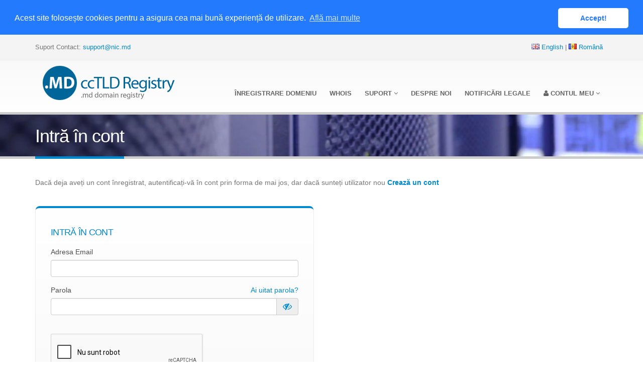

--- FILE ---
content_type: text/html; charset=UTF-8
request_url: https://nic.md/ro/login2/
body_size: 16855
content:
 
<div></div><!DOCTYPE html>
<html>

<head>
    <meta http-equiv="Content-Type" content="text/html; charset=utf-8" />
        <noscript>
        <meta HTTP-EQUIV="refresh" content=0;url="https://nic.md/js-disabled.html">
    </noscript>
    <title>.MD ccTLD Registru, Inregistare domeniu .MD</title>
    <meta name="keywords" content="md, domeniu, inregistrare, moldova" />
    <meta name="description" content="Inregistrare domeniu .MD">
    <meta name="viewport" content="width=device-width, initial-scale=1.0">
    <meta name="google-site-verification" content="vdwVwQ6NLYM43Thi_aEPhWjndyOzQJvEf2P-6vpFHPw" />
    <link rel="apple-touch-icon" sizes="57x57" href="/img/fav/apple-icon-57x57.png">
    <link rel="apple-touch-icon" sizes="60x60" href="/img/fav/apple-icon-60x60.png">
    <link rel="apple-touch-icon" sizes="72x72" href="/img/fav/apple-icon-72x72.png">
    <link rel="apple-touch-icon" sizes="76x76" href="/img/fav/apple-icon-76x76.png">
    <link rel="apple-touch-icon" sizes="114x114" href="/img/fav/apple-icon-114x114.png">
    <link rel="apple-touch-icon" sizes="120x120" href="/img/fav/apple-icon-120x120.png">
    <link rel="apple-touch-icon" sizes="144x144" href="/img/fav/apple-icon-144x144.png">
    <link rel="apple-touch-icon" sizes="152x152" href="/img/fav/apple-icon-152x152.png">
    <link rel="apple-touch-icon" sizes="180x180" href="/img/fav/apple-icon-180x180.png">
    <link rel="icon" type="image/png" sizes="192x192" href="/img/fav/android-icon-192x192.png">
    <link rel="icon" type="image/png" sizes="32x32" href="/img/fav/favicon-32x32.png">
    <link rel="icon" type="image/png" sizes="96x96" href="/img/fav/favicon-96x96.png">
    <link rel="icon" type="image/png" sizes="16x16" href="/img/fav/favicon-16x16.png">
    <link rel="manifest" href="/img/fav/manifest.json">
    <meta name="msapplication-TileColor" content="#ffffff">
    <meta name="msapplication-TileImage" content="/ms-icon-144x144.png">
    <meta name="theme-color" content="#ffffff">


    <link rel="stylesheet" href="/vendor/bootstrap/bootstrap.css">
    <link rel="stylesheet" href="/vendor/fontawesome/css/font-awesome.css">
    <link href="/vendor/dataTables/datatables.min.css" rel="stylesheet" />

    
    <link rel="stylesheet" href="/css/theme.css?v=1698322961">
    <link rel="stylesheet" href="/css/theme-elements.css">
    <link rel="stylesheet" href="/css/theme-animate.css">
    <link href="/css/select2/select2.css" rel="stylesheet" />
    <link href="/css/select2/select2-bootstrap.css" rel="stylesheet" />
    <link rel="stylesheet" href="/css/skins/default.css">
    <link rel="stylesheet" href="/css/custom.css?v=1718277491">
    <link rel="stylesheet" href="/css/extension.css">
    <link rel="stylesheet" type="text/css"
        href="//cdnjs.cloudflare.com/ajax/libs/cookieconsent2/3.1.0/cookieconsent.min.css" />
    <link rel="stylesheet" href="/vendor/bootstrap-datepicker/css/bootstrap-datepicker3.min.css">
    <script src="/vendor/modernizr/modernizr.js"></script>
    <script src="/vendor/jquery/jquery.js"></script>
    <!--[if IE]>
                <link rel="stylesheet" href="/css/ie.css">
            <![endif]-->
    <script defer src="https://um.nic.md/one" data-website-id="a20544da-1d6e-4369-92be-e3cc509ae455"></script>

</head>

<body>
    <div class="body">
        <header id="header" class="flat-menu clean-top">
            <div class="header-top">

                <div class="container">

                    <p class="pull-left">
                        Suport Contact: <a
                            href="mailto:support@nic.md">support@nic.md</a>
                    </p>

                    <p class="pull-right hidden-xs" style="margin-right:10px;">
                        <img src="/img/en.gif" style="margin-top:-3px;"> <a
                            href="/en/login2/">English</a> | <img src="/img/ro.gif"
                            style="margin-top:-3px;"> <a href="">Română</a>
                    </p>

                </div>
            </div>
            <div class="container">
                <div class="logo">
                    <a href="/ro/">
                        <img alt="Host.MD" width="315" height="80" data-sticky-width="200" data-sticky-height="51"
                            src="/img/logo.png">
                    </a>
                </div>
                <div class="pull-right visible-xs visible-sm" style="margin:10px; margin-right:5px;">
                    <a href="/en/login2/"><img src="/img/en.gif"></a> <a
                        href=""><img src="/img/ro.gif"></a>
                </div>
                <button class="btn btn-responsive-nav btn-inverse" data-toggle="collapse"
                    data-target=".nav-main-collapse">
                    <i class="fa fa-bars"></i>
                </button>
            </div>
            <div class="navbar-collapse nav-main-collapse collapse">
                <div class="container">
                    <nav class="nav-main mega-menu">
                        <ul class="nav nav-pills nav-main" id="mainMenu">

                            <li><a
                                    href="/ro/domain/">Înregistrare Domeniu</a>
                            </li>
                            <li><a href="/ro/whois/">Whois</a></li>


                            <li class="dropdown">
                                <a class="dropdown-toggle" href="#">
                                    Suport                                    <i class="fa fa-angle-down"></i>
                                </a>
                                <ul class="dropdown-menu">

                                    <li><a
                                            href="/ro/faq/">Întrebări Frecvente</a>
                                    </li>
                                    <li><a href="/img/ghid_nic_md_ro.pdf?v=20260119170248"
                                            target="_blank">Ghid Practic pentru înregistrarea și verificarea numelui de domeniu ".MD"</a></li>
                                    <li><a
                                            href="/ro/links/">Link-uri utile</a>
                                    </li>
                                </ul>
                            </li>


                            <li class="dropdown"><a
                                    href="/ro/about-us/">Despre Noi</a>
                                <ul class="dropdown-menu">
                                    <li><a
                                            href="/ro/about-us/">Despre Noi</a>
                                    </li>
                                    <li><a
                                            href="/ro/partners/">Dealers</a>
                                    </li>

                                </ul>
                            </li>
                            <li><a
                                    href="/ro/legal/">Notificări Legale</a>
                            </li>
                                                        <li class="dropdown">
                                <a class="dropdown-toggle" href="/ro/login2/">
                                    <i class="fa fa-user"></i> Contul Meu                                    <i class="fa fa-angle-down"></i>
                                </a>
                                <ul class="dropdown-menu">
                                    <li><a
                                            href="/ro/login2/">Intră în Cont</a>
                                    </li>
                                    <li><a
                                            href="/ro/forgot-password/">Am uitat parola</a>
                                    </li>
                                    <li><a
                                            href="/ro/create-account/">Crează Cont Nou</a>
                                    </li>

                                </ul>
                            </li>


                            
                        </ul>
                    </nav>
                </div>
            </div>
        </header>
        <div role="main" class="main">
            <script src="https://www.google.com/recaptcha/api.js?hl=ro"></script><section class="page-top" style="background:url(/img/slides/slide-bg.jpg) bottom center no-repeat #000000; background-size:cover;">
	<div class="container">
		<div class="row">
			<div class="col-md-12">
				<h1>
					Intră în cont				</h1>
			</div>
		</div>
	</div>
</section>
<div class="container">
	<p>
		Dacă deja aveți un cont înregistrat, autentificați-vă în cont prin forma de mai jos, dar dacă sunteți utilizator nou 		<strong><a href="/ro/create-account/">
		Crează un cont		</a></strong></p>
	<div class="row">
			</div>
	<div class="row">
		<div class="col-md-12">
			<div class="row featured-boxes login">
				<div class="col-md-6">
					<div class="featured-box featured-box-secundary default">
						<div class="box-content"  style="padding-bottom:30px;">
							<h4>
								Intră în cont							</h4>
							<form action="/ro/login2/" id="" name="login_form" method="post">
								<div class="row">
									<div class="form-group">
										<div class="col-md-12">
											<label>
												Adresa Email											</label>
											<input type="email" autofocus value="" required name="login_email"  class="form-control" autocomplete="off">
										</div>
									</div>
								</div>
								<div class="row">
									<div class="form-group">
										<div class="col-md-12"> <a class="pull-right" href="/ro/forgot-password/">
											Ai uitat parola?											</a>
											<label>
												Parola											</label>
											<div class="input-group" id="show_hide_password">
												<input type="password" value="" required name="login_password" id="login_password" class="form-control">
												<div class="input-group-addon" style="cursor:pointer; font-size:18px;"> <a><i class="fa fa-eye-slash" aria-hidden="true"></i></a> </div>
											</div>
										</div>
									</div>
								</div>
								<div class="row">
									<div class="col-md-12"><br>
										<div class="g-recaptcha" data-sitekey="6Lfh3DUUAAAAANBRCCDsqYwcXGRxzqfHbFJTpjN5"></div>										<input type="hidden" name="token" value="8762e22db32274fa54aff58cd9769b06">
										<br>
										<input type="submit" value="Intră în cont" class="btn btn-primary pull-left " data-loading-text="Loading...">
									</div>
								</div>
							</form>
						</div>
					</div>
				</div>
							</div>
		</div>
	</div>
</div>


        </div>

        <footer class="short" id="footer">
            <div class="container">
                <div class="row">
                    <div class="col-md-8">
                        <h4>Despre Noi</h4>
                        <p style="color:#D3EBFC;">
                            „Serviciul Tehnologia Informației și Securitate Cibernetică”  este Registratorul național al domeniilor .md. Misiunea noastră este să facem procesul de înregistrare a domeniilor accesibil pentru toți doritorii, după principiul ”primul venit, primul servit”. Actualmente, în zona .md sunt înregistrate aproximativ 42 600 de nume de domeniu.                        </p>
                        <hr class="light">
                        <ul class="nav nav-pills">
                            <li><a
                                    href="/ro/about-us/">Despre Noi</a>
                            </li>
                            <li><a href="/ro/legal/">Regulile de înregistrare</a></li>
                                                        <li><a href="/img/privacy-policy-ro.pdf"
                                    target="_blank">Politica de confidențialitate</a>
                            </li>
                                                                                    <li><a href="/img/cookie-policy-ro.pdf"
                                    target="_blank">Politica de utilizare cookie</a></li>
                                                    </ul>
                    </div>

                    <div class="col-md-4">
                        <h4>Serviciul  Clienți în Moldova</h4>
                        <span class="phone" style="margin-top:7px;"><i class="fa fa-phone"></i> <a
                                href="tel:+37322820911">(+373) 22 82-09-11</a></span>
                        <span class="phone" style="font-size: 18px; font-weight: normal;"><i
                                class="fa fa fa-envelope"></i> <a href="mail:support@nic.md">support@nic.md</a></span>
                        <h4 style="margin-top:20px; font-size:18px; margin-bottom:5px;">
                            Link-uri utile</h4>
                        <div class="row">
                            <ul class="nav nav-pills">
                                <li><a target="_blank" href="https://www.agepi.gov.md/">AGEPI</a></li>
                                <li><a href="https://euipo.europa.eu/ohimportal/en" target="_blank">EUIPO</a></li>
                                <li><a href="https://www.wipo.int/portal/en/index.html" target="_blank">WIPO</a></li>
                                <li><a href="https://www.icann.org/resources/pages/providers-6d-2012-02-25-en"
                                        target="_blank">Lista furnizorilor de servicii aprobați pentru soluționarea litigiilor                                        ICANN</a></li>

                            </ul>

                        </div>
                    </div>
                </div>
                <div class="row" style="margin-top:10px;">
                    <div class="col-md-12">
                        <div style="float:left; width:130px;">
                            <img alt="" class="img-responsive" src="/img/logo-footer.png">
                        </div>
                        <div style="float:left;">
                            <p style="color:#D3EBFC;">© Copyright 1998 - 2026.&nbsp;&nbsp; <a
                                    href="https://stisc.gov.md"
                                    target="_blank">Serviciul Tehnologia Informației și Securitate Cibernetică</a>
                            </p>
                        </div>
                    </div>
                </div>
            </div>

        </footer>
    </div>




    <!-- Vendor -->
    <script src="/vendor/bootstrap-wizard/jquery.bootstrap.wizard.js"></script>
    <script src="/vendor/jquery.appear/jquery.appear.js"></script>
    <script src="/vendor/jquery.easing/jquery.easing.js"></script>
    <script src="/vendor/bootstrap/bootstrap.js"></script>
    <script src="/vendor/jquery.validation/jquery.validation.js"></script>
        <script src="/vendor/jquery.validation/jquery-validation-messages_ro.js"></script>
        <script src="/js/theme.js"></script>

    <script src="/js/theme.init.js"></script>
    <script src="/vendor/select2/select2.min.js"></script>
    <script src="/vendor/dataTables/datatables.min.js"></script>
    <script src="/vendor/bootstrap-datepicker/js/bootstrap-datepicker.min.js"></script>
        <script src="/vendor/bootstrap-datepicker/locales/bootstrap-datepicker.ro.min.js"></script>
        <script src="/js/printThis.js"></script>
    <script type="text/javascript" src="/js/html2canvas.min.js"></script>
    <script type="text/javascript" src="/js/jspdf.debug.js"></script>
    <script type="text/javascript" src="/js/app.js"></script>
    <script type="text/javascript" src="/js/bootstrap-confirm-delete.js"></script>
    <script type="text/javascript" src="/js/cookieconsent.min.js"></script>
    <script src="/js/jquery.tablesorter.js"></script>
    <script src="/js/jquery.tablesorter.widgets.min.js"></script>
    <script src="/js/custom.js?v=1730104796"></script>
    



    
    
    
    <script>
    window.addEventListener("load", function() {
        window.cookieconsent.initialise({
            "palette": {
                "popup": {
                    "background": "#237afc"
                },
                "button": {
                    "background": "#fff",
                    "text": "#237afc"
                }
            },
            "theme": "classic",
            "position": "top",
            "static": true,
            "content": {
                "message": "Acest site folosește cookies pentru a asigura cea mai bună experiență de utilizare.",
                "dismiss": "Accept!",
                "link": "Află mai multe",
                "href": "https://nic.md/img/cookie-policy-ro.pdf"
            }
        })
    });
    </script>

    </body>
</html>


--- FILE ---
content_type: text/html; charset=utf-8
request_url: https://www.google.com/recaptcha/api2/anchor?ar=1&k=6Lfh3DUUAAAAANBRCCDsqYwcXGRxzqfHbFJTpjN5&co=aHR0cHM6Ly9uaWMubWQ6NDQz&hl=ro&v=PoyoqOPhxBO7pBk68S4YbpHZ&size=normal&anchor-ms=20000&execute-ms=30000&cb=xjb6qku0tbws
body_size: 49345
content:
<!DOCTYPE HTML><html dir="ltr" lang="ro"><head><meta http-equiv="Content-Type" content="text/html; charset=UTF-8">
<meta http-equiv="X-UA-Compatible" content="IE=edge">
<title>reCAPTCHA</title>
<style type="text/css">
/* cyrillic-ext */
@font-face {
  font-family: 'Roboto';
  font-style: normal;
  font-weight: 400;
  font-stretch: 100%;
  src: url(//fonts.gstatic.com/s/roboto/v48/KFO7CnqEu92Fr1ME7kSn66aGLdTylUAMa3GUBHMdazTgWw.woff2) format('woff2');
  unicode-range: U+0460-052F, U+1C80-1C8A, U+20B4, U+2DE0-2DFF, U+A640-A69F, U+FE2E-FE2F;
}
/* cyrillic */
@font-face {
  font-family: 'Roboto';
  font-style: normal;
  font-weight: 400;
  font-stretch: 100%;
  src: url(//fonts.gstatic.com/s/roboto/v48/KFO7CnqEu92Fr1ME7kSn66aGLdTylUAMa3iUBHMdazTgWw.woff2) format('woff2');
  unicode-range: U+0301, U+0400-045F, U+0490-0491, U+04B0-04B1, U+2116;
}
/* greek-ext */
@font-face {
  font-family: 'Roboto';
  font-style: normal;
  font-weight: 400;
  font-stretch: 100%;
  src: url(//fonts.gstatic.com/s/roboto/v48/KFO7CnqEu92Fr1ME7kSn66aGLdTylUAMa3CUBHMdazTgWw.woff2) format('woff2');
  unicode-range: U+1F00-1FFF;
}
/* greek */
@font-face {
  font-family: 'Roboto';
  font-style: normal;
  font-weight: 400;
  font-stretch: 100%;
  src: url(//fonts.gstatic.com/s/roboto/v48/KFO7CnqEu92Fr1ME7kSn66aGLdTylUAMa3-UBHMdazTgWw.woff2) format('woff2');
  unicode-range: U+0370-0377, U+037A-037F, U+0384-038A, U+038C, U+038E-03A1, U+03A3-03FF;
}
/* math */
@font-face {
  font-family: 'Roboto';
  font-style: normal;
  font-weight: 400;
  font-stretch: 100%;
  src: url(//fonts.gstatic.com/s/roboto/v48/KFO7CnqEu92Fr1ME7kSn66aGLdTylUAMawCUBHMdazTgWw.woff2) format('woff2');
  unicode-range: U+0302-0303, U+0305, U+0307-0308, U+0310, U+0312, U+0315, U+031A, U+0326-0327, U+032C, U+032F-0330, U+0332-0333, U+0338, U+033A, U+0346, U+034D, U+0391-03A1, U+03A3-03A9, U+03B1-03C9, U+03D1, U+03D5-03D6, U+03F0-03F1, U+03F4-03F5, U+2016-2017, U+2034-2038, U+203C, U+2040, U+2043, U+2047, U+2050, U+2057, U+205F, U+2070-2071, U+2074-208E, U+2090-209C, U+20D0-20DC, U+20E1, U+20E5-20EF, U+2100-2112, U+2114-2115, U+2117-2121, U+2123-214F, U+2190, U+2192, U+2194-21AE, U+21B0-21E5, U+21F1-21F2, U+21F4-2211, U+2213-2214, U+2216-22FF, U+2308-230B, U+2310, U+2319, U+231C-2321, U+2336-237A, U+237C, U+2395, U+239B-23B7, U+23D0, U+23DC-23E1, U+2474-2475, U+25AF, U+25B3, U+25B7, U+25BD, U+25C1, U+25CA, U+25CC, U+25FB, U+266D-266F, U+27C0-27FF, U+2900-2AFF, U+2B0E-2B11, U+2B30-2B4C, U+2BFE, U+3030, U+FF5B, U+FF5D, U+1D400-1D7FF, U+1EE00-1EEFF;
}
/* symbols */
@font-face {
  font-family: 'Roboto';
  font-style: normal;
  font-weight: 400;
  font-stretch: 100%;
  src: url(//fonts.gstatic.com/s/roboto/v48/KFO7CnqEu92Fr1ME7kSn66aGLdTylUAMaxKUBHMdazTgWw.woff2) format('woff2');
  unicode-range: U+0001-000C, U+000E-001F, U+007F-009F, U+20DD-20E0, U+20E2-20E4, U+2150-218F, U+2190, U+2192, U+2194-2199, U+21AF, U+21E6-21F0, U+21F3, U+2218-2219, U+2299, U+22C4-22C6, U+2300-243F, U+2440-244A, U+2460-24FF, U+25A0-27BF, U+2800-28FF, U+2921-2922, U+2981, U+29BF, U+29EB, U+2B00-2BFF, U+4DC0-4DFF, U+FFF9-FFFB, U+10140-1018E, U+10190-1019C, U+101A0, U+101D0-101FD, U+102E0-102FB, U+10E60-10E7E, U+1D2C0-1D2D3, U+1D2E0-1D37F, U+1F000-1F0FF, U+1F100-1F1AD, U+1F1E6-1F1FF, U+1F30D-1F30F, U+1F315, U+1F31C, U+1F31E, U+1F320-1F32C, U+1F336, U+1F378, U+1F37D, U+1F382, U+1F393-1F39F, U+1F3A7-1F3A8, U+1F3AC-1F3AF, U+1F3C2, U+1F3C4-1F3C6, U+1F3CA-1F3CE, U+1F3D4-1F3E0, U+1F3ED, U+1F3F1-1F3F3, U+1F3F5-1F3F7, U+1F408, U+1F415, U+1F41F, U+1F426, U+1F43F, U+1F441-1F442, U+1F444, U+1F446-1F449, U+1F44C-1F44E, U+1F453, U+1F46A, U+1F47D, U+1F4A3, U+1F4B0, U+1F4B3, U+1F4B9, U+1F4BB, U+1F4BF, U+1F4C8-1F4CB, U+1F4D6, U+1F4DA, U+1F4DF, U+1F4E3-1F4E6, U+1F4EA-1F4ED, U+1F4F7, U+1F4F9-1F4FB, U+1F4FD-1F4FE, U+1F503, U+1F507-1F50B, U+1F50D, U+1F512-1F513, U+1F53E-1F54A, U+1F54F-1F5FA, U+1F610, U+1F650-1F67F, U+1F687, U+1F68D, U+1F691, U+1F694, U+1F698, U+1F6AD, U+1F6B2, U+1F6B9-1F6BA, U+1F6BC, U+1F6C6-1F6CF, U+1F6D3-1F6D7, U+1F6E0-1F6EA, U+1F6F0-1F6F3, U+1F6F7-1F6FC, U+1F700-1F7FF, U+1F800-1F80B, U+1F810-1F847, U+1F850-1F859, U+1F860-1F887, U+1F890-1F8AD, U+1F8B0-1F8BB, U+1F8C0-1F8C1, U+1F900-1F90B, U+1F93B, U+1F946, U+1F984, U+1F996, U+1F9E9, U+1FA00-1FA6F, U+1FA70-1FA7C, U+1FA80-1FA89, U+1FA8F-1FAC6, U+1FACE-1FADC, U+1FADF-1FAE9, U+1FAF0-1FAF8, U+1FB00-1FBFF;
}
/* vietnamese */
@font-face {
  font-family: 'Roboto';
  font-style: normal;
  font-weight: 400;
  font-stretch: 100%;
  src: url(//fonts.gstatic.com/s/roboto/v48/KFO7CnqEu92Fr1ME7kSn66aGLdTylUAMa3OUBHMdazTgWw.woff2) format('woff2');
  unicode-range: U+0102-0103, U+0110-0111, U+0128-0129, U+0168-0169, U+01A0-01A1, U+01AF-01B0, U+0300-0301, U+0303-0304, U+0308-0309, U+0323, U+0329, U+1EA0-1EF9, U+20AB;
}
/* latin-ext */
@font-face {
  font-family: 'Roboto';
  font-style: normal;
  font-weight: 400;
  font-stretch: 100%;
  src: url(//fonts.gstatic.com/s/roboto/v48/KFO7CnqEu92Fr1ME7kSn66aGLdTylUAMa3KUBHMdazTgWw.woff2) format('woff2');
  unicode-range: U+0100-02BA, U+02BD-02C5, U+02C7-02CC, U+02CE-02D7, U+02DD-02FF, U+0304, U+0308, U+0329, U+1D00-1DBF, U+1E00-1E9F, U+1EF2-1EFF, U+2020, U+20A0-20AB, U+20AD-20C0, U+2113, U+2C60-2C7F, U+A720-A7FF;
}
/* latin */
@font-face {
  font-family: 'Roboto';
  font-style: normal;
  font-weight: 400;
  font-stretch: 100%;
  src: url(//fonts.gstatic.com/s/roboto/v48/KFO7CnqEu92Fr1ME7kSn66aGLdTylUAMa3yUBHMdazQ.woff2) format('woff2');
  unicode-range: U+0000-00FF, U+0131, U+0152-0153, U+02BB-02BC, U+02C6, U+02DA, U+02DC, U+0304, U+0308, U+0329, U+2000-206F, U+20AC, U+2122, U+2191, U+2193, U+2212, U+2215, U+FEFF, U+FFFD;
}
/* cyrillic-ext */
@font-face {
  font-family: 'Roboto';
  font-style: normal;
  font-weight: 500;
  font-stretch: 100%;
  src: url(//fonts.gstatic.com/s/roboto/v48/KFO7CnqEu92Fr1ME7kSn66aGLdTylUAMa3GUBHMdazTgWw.woff2) format('woff2');
  unicode-range: U+0460-052F, U+1C80-1C8A, U+20B4, U+2DE0-2DFF, U+A640-A69F, U+FE2E-FE2F;
}
/* cyrillic */
@font-face {
  font-family: 'Roboto';
  font-style: normal;
  font-weight: 500;
  font-stretch: 100%;
  src: url(//fonts.gstatic.com/s/roboto/v48/KFO7CnqEu92Fr1ME7kSn66aGLdTylUAMa3iUBHMdazTgWw.woff2) format('woff2');
  unicode-range: U+0301, U+0400-045F, U+0490-0491, U+04B0-04B1, U+2116;
}
/* greek-ext */
@font-face {
  font-family: 'Roboto';
  font-style: normal;
  font-weight: 500;
  font-stretch: 100%;
  src: url(//fonts.gstatic.com/s/roboto/v48/KFO7CnqEu92Fr1ME7kSn66aGLdTylUAMa3CUBHMdazTgWw.woff2) format('woff2');
  unicode-range: U+1F00-1FFF;
}
/* greek */
@font-face {
  font-family: 'Roboto';
  font-style: normal;
  font-weight: 500;
  font-stretch: 100%;
  src: url(//fonts.gstatic.com/s/roboto/v48/KFO7CnqEu92Fr1ME7kSn66aGLdTylUAMa3-UBHMdazTgWw.woff2) format('woff2');
  unicode-range: U+0370-0377, U+037A-037F, U+0384-038A, U+038C, U+038E-03A1, U+03A3-03FF;
}
/* math */
@font-face {
  font-family: 'Roboto';
  font-style: normal;
  font-weight: 500;
  font-stretch: 100%;
  src: url(//fonts.gstatic.com/s/roboto/v48/KFO7CnqEu92Fr1ME7kSn66aGLdTylUAMawCUBHMdazTgWw.woff2) format('woff2');
  unicode-range: U+0302-0303, U+0305, U+0307-0308, U+0310, U+0312, U+0315, U+031A, U+0326-0327, U+032C, U+032F-0330, U+0332-0333, U+0338, U+033A, U+0346, U+034D, U+0391-03A1, U+03A3-03A9, U+03B1-03C9, U+03D1, U+03D5-03D6, U+03F0-03F1, U+03F4-03F5, U+2016-2017, U+2034-2038, U+203C, U+2040, U+2043, U+2047, U+2050, U+2057, U+205F, U+2070-2071, U+2074-208E, U+2090-209C, U+20D0-20DC, U+20E1, U+20E5-20EF, U+2100-2112, U+2114-2115, U+2117-2121, U+2123-214F, U+2190, U+2192, U+2194-21AE, U+21B0-21E5, U+21F1-21F2, U+21F4-2211, U+2213-2214, U+2216-22FF, U+2308-230B, U+2310, U+2319, U+231C-2321, U+2336-237A, U+237C, U+2395, U+239B-23B7, U+23D0, U+23DC-23E1, U+2474-2475, U+25AF, U+25B3, U+25B7, U+25BD, U+25C1, U+25CA, U+25CC, U+25FB, U+266D-266F, U+27C0-27FF, U+2900-2AFF, U+2B0E-2B11, U+2B30-2B4C, U+2BFE, U+3030, U+FF5B, U+FF5D, U+1D400-1D7FF, U+1EE00-1EEFF;
}
/* symbols */
@font-face {
  font-family: 'Roboto';
  font-style: normal;
  font-weight: 500;
  font-stretch: 100%;
  src: url(//fonts.gstatic.com/s/roboto/v48/KFO7CnqEu92Fr1ME7kSn66aGLdTylUAMaxKUBHMdazTgWw.woff2) format('woff2');
  unicode-range: U+0001-000C, U+000E-001F, U+007F-009F, U+20DD-20E0, U+20E2-20E4, U+2150-218F, U+2190, U+2192, U+2194-2199, U+21AF, U+21E6-21F0, U+21F3, U+2218-2219, U+2299, U+22C4-22C6, U+2300-243F, U+2440-244A, U+2460-24FF, U+25A0-27BF, U+2800-28FF, U+2921-2922, U+2981, U+29BF, U+29EB, U+2B00-2BFF, U+4DC0-4DFF, U+FFF9-FFFB, U+10140-1018E, U+10190-1019C, U+101A0, U+101D0-101FD, U+102E0-102FB, U+10E60-10E7E, U+1D2C0-1D2D3, U+1D2E0-1D37F, U+1F000-1F0FF, U+1F100-1F1AD, U+1F1E6-1F1FF, U+1F30D-1F30F, U+1F315, U+1F31C, U+1F31E, U+1F320-1F32C, U+1F336, U+1F378, U+1F37D, U+1F382, U+1F393-1F39F, U+1F3A7-1F3A8, U+1F3AC-1F3AF, U+1F3C2, U+1F3C4-1F3C6, U+1F3CA-1F3CE, U+1F3D4-1F3E0, U+1F3ED, U+1F3F1-1F3F3, U+1F3F5-1F3F7, U+1F408, U+1F415, U+1F41F, U+1F426, U+1F43F, U+1F441-1F442, U+1F444, U+1F446-1F449, U+1F44C-1F44E, U+1F453, U+1F46A, U+1F47D, U+1F4A3, U+1F4B0, U+1F4B3, U+1F4B9, U+1F4BB, U+1F4BF, U+1F4C8-1F4CB, U+1F4D6, U+1F4DA, U+1F4DF, U+1F4E3-1F4E6, U+1F4EA-1F4ED, U+1F4F7, U+1F4F9-1F4FB, U+1F4FD-1F4FE, U+1F503, U+1F507-1F50B, U+1F50D, U+1F512-1F513, U+1F53E-1F54A, U+1F54F-1F5FA, U+1F610, U+1F650-1F67F, U+1F687, U+1F68D, U+1F691, U+1F694, U+1F698, U+1F6AD, U+1F6B2, U+1F6B9-1F6BA, U+1F6BC, U+1F6C6-1F6CF, U+1F6D3-1F6D7, U+1F6E0-1F6EA, U+1F6F0-1F6F3, U+1F6F7-1F6FC, U+1F700-1F7FF, U+1F800-1F80B, U+1F810-1F847, U+1F850-1F859, U+1F860-1F887, U+1F890-1F8AD, U+1F8B0-1F8BB, U+1F8C0-1F8C1, U+1F900-1F90B, U+1F93B, U+1F946, U+1F984, U+1F996, U+1F9E9, U+1FA00-1FA6F, U+1FA70-1FA7C, U+1FA80-1FA89, U+1FA8F-1FAC6, U+1FACE-1FADC, U+1FADF-1FAE9, U+1FAF0-1FAF8, U+1FB00-1FBFF;
}
/* vietnamese */
@font-face {
  font-family: 'Roboto';
  font-style: normal;
  font-weight: 500;
  font-stretch: 100%;
  src: url(//fonts.gstatic.com/s/roboto/v48/KFO7CnqEu92Fr1ME7kSn66aGLdTylUAMa3OUBHMdazTgWw.woff2) format('woff2');
  unicode-range: U+0102-0103, U+0110-0111, U+0128-0129, U+0168-0169, U+01A0-01A1, U+01AF-01B0, U+0300-0301, U+0303-0304, U+0308-0309, U+0323, U+0329, U+1EA0-1EF9, U+20AB;
}
/* latin-ext */
@font-face {
  font-family: 'Roboto';
  font-style: normal;
  font-weight: 500;
  font-stretch: 100%;
  src: url(//fonts.gstatic.com/s/roboto/v48/KFO7CnqEu92Fr1ME7kSn66aGLdTylUAMa3KUBHMdazTgWw.woff2) format('woff2');
  unicode-range: U+0100-02BA, U+02BD-02C5, U+02C7-02CC, U+02CE-02D7, U+02DD-02FF, U+0304, U+0308, U+0329, U+1D00-1DBF, U+1E00-1E9F, U+1EF2-1EFF, U+2020, U+20A0-20AB, U+20AD-20C0, U+2113, U+2C60-2C7F, U+A720-A7FF;
}
/* latin */
@font-face {
  font-family: 'Roboto';
  font-style: normal;
  font-weight: 500;
  font-stretch: 100%;
  src: url(//fonts.gstatic.com/s/roboto/v48/KFO7CnqEu92Fr1ME7kSn66aGLdTylUAMa3yUBHMdazQ.woff2) format('woff2');
  unicode-range: U+0000-00FF, U+0131, U+0152-0153, U+02BB-02BC, U+02C6, U+02DA, U+02DC, U+0304, U+0308, U+0329, U+2000-206F, U+20AC, U+2122, U+2191, U+2193, U+2212, U+2215, U+FEFF, U+FFFD;
}
/* cyrillic-ext */
@font-face {
  font-family: 'Roboto';
  font-style: normal;
  font-weight: 900;
  font-stretch: 100%;
  src: url(//fonts.gstatic.com/s/roboto/v48/KFO7CnqEu92Fr1ME7kSn66aGLdTylUAMa3GUBHMdazTgWw.woff2) format('woff2');
  unicode-range: U+0460-052F, U+1C80-1C8A, U+20B4, U+2DE0-2DFF, U+A640-A69F, U+FE2E-FE2F;
}
/* cyrillic */
@font-face {
  font-family: 'Roboto';
  font-style: normal;
  font-weight: 900;
  font-stretch: 100%;
  src: url(//fonts.gstatic.com/s/roboto/v48/KFO7CnqEu92Fr1ME7kSn66aGLdTylUAMa3iUBHMdazTgWw.woff2) format('woff2');
  unicode-range: U+0301, U+0400-045F, U+0490-0491, U+04B0-04B1, U+2116;
}
/* greek-ext */
@font-face {
  font-family: 'Roboto';
  font-style: normal;
  font-weight: 900;
  font-stretch: 100%;
  src: url(//fonts.gstatic.com/s/roboto/v48/KFO7CnqEu92Fr1ME7kSn66aGLdTylUAMa3CUBHMdazTgWw.woff2) format('woff2');
  unicode-range: U+1F00-1FFF;
}
/* greek */
@font-face {
  font-family: 'Roboto';
  font-style: normal;
  font-weight: 900;
  font-stretch: 100%;
  src: url(//fonts.gstatic.com/s/roboto/v48/KFO7CnqEu92Fr1ME7kSn66aGLdTylUAMa3-UBHMdazTgWw.woff2) format('woff2');
  unicode-range: U+0370-0377, U+037A-037F, U+0384-038A, U+038C, U+038E-03A1, U+03A3-03FF;
}
/* math */
@font-face {
  font-family: 'Roboto';
  font-style: normal;
  font-weight: 900;
  font-stretch: 100%;
  src: url(//fonts.gstatic.com/s/roboto/v48/KFO7CnqEu92Fr1ME7kSn66aGLdTylUAMawCUBHMdazTgWw.woff2) format('woff2');
  unicode-range: U+0302-0303, U+0305, U+0307-0308, U+0310, U+0312, U+0315, U+031A, U+0326-0327, U+032C, U+032F-0330, U+0332-0333, U+0338, U+033A, U+0346, U+034D, U+0391-03A1, U+03A3-03A9, U+03B1-03C9, U+03D1, U+03D5-03D6, U+03F0-03F1, U+03F4-03F5, U+2016-2017, U+2034-2038, U+203C, U+2040, U+2043, U+2047, U+2050, U+2057, U+205F, U+2070-2071, U+2074-208E, U+2090-209C, U+20D0-20DC, U+20E1, U+20E5-20EF, U+2100-2112, U+2114-2115, U+2117-2121, U+2123-214F, U+2190, U+2192, U+2194-21AE, U+21B0-21E5, U+21F1-21F2, U+21F4-2211, U+2213-2214, U+2216-22FF, U+2308-230B, U+2310, U+2319, U+231C-2321, U+2336-237A, U+237C, U+2395, U+239B-23B7, U+23D0, U+23DC-23E1, U+2474-2475, U+25AF, U+25B3, U+25B7, U+25BD, U+25C1, U+25CA, U+25CC, U+25FB, U+266D-266F, U+27C0-27FF, U+2900-2AFF, U+2B0E-2B11, U+2B30-2B4C, U+2BFE, U+3030, U+FF5B, U+FF5D, U+1D400-1D7FF, U+1EE00-1EEFF;
}
/* symbols */
@font-face {
  font-family: 'Roboto';
  font-style: normal;
  font-weight: 900;
  font-stretch: 100%;
  src: url(//fonts.gstatic.com/s/roboto/v48/KFO7CnqEu92Fr1ME7kSn66aGLdTylUAMaxKUBHMdazTgWw.woff2) format('woff2');
  unicode-range: U+0001-000C, U+000E-001F, U+007F-009F, U+20DD-20E0, U+20E2-20E4, U+2150-218F, U+2190, U+2192, U+2194-2199, U+21AF, U+21E6-21F0, U+21F3, U+2218-2219, U+2299, U+22C4-22C6, U+2300-243F, U+2440-244A, U+2460-24FF, U+25A0-27BF, U+2800-28FF, U+2921-2922, U+2981, U+29BF, U+29EB, U+2B00-2BFF, U+4DC0-4DFF, U+FFF9-FFFB, U+10140-1018E, U+10190-1019C, U+101A0, U+101D0-101FD, U+102E0-102FB, U+10E60-10E7E, U+1D2C0-1D2D3, U+1D2E0-1D37F, U+1F000-1F0FF, U+1F100-1F1AD, U+1F1E6-1F1FF, U+1F30D-1F30F, U+1F315, U+1F31C, U+1F31E, U+1F320-1F32C, U+1F336, U+1F378, U+1F37D, U+1F382, U+1F393-1F39F, U+1F3A7-1F3A8, U+1F3AC-1F3AF, U+1F3C2, U+1F3C4-1F3C6, U+1F3CA-1F3CE, U+1F3D4-1F3E0, U+1F3ED, U+1F3F1-1F3F3, U+1F3F5-1F3F7, U+1F408, U+1F415, U+1F41F, U+1F426, U+1F43F, U+1F441-1F442, U+1F444, U+1F446-1F449, U+1F44C-1F44E, U+1F453, U+1F46A, U+1F47D, U+1F4A3, U+1F4B0, U+1F4B3, U+1F4B9, U+1F4BB, U+1F4BF, U+1F4C8-1F4CB, U+1F4D6, U+1F4DA, U+1F4DF, U+1F4E3-1F4E6, U+1F4EA-1F4ED, U+1F4F7, U+1F4F9-1F4FB, U+1F4FD-1F4FE, U+1F503, U+1F507-1F50B, U+1F50D, U+1F512-1F513, U+1F53E-1F54A, U+1F54F-1F5FA, U+1F610, U+1F650-1F67F, U+1F687, U+1F68D, U+1F691, U+1F694, U+1F698, U+1F6AD, U+1F6B2, U+1F6B9-1F6BA, U+1F6BC, U+1F6C6-1F6CF, U+1F6D3-1F6D7, U+1F6E0-1F6EA, U+1F6F0-1F6F3, U+1F6F7-1F6FC, U+1F700-1F7FF, U+1F800-1F80B, U+1F810-1F847, U+1F850-1F859, U+1F860-1F887, U+1F890-1F8AD, U+1F8B0-1F8BB, U+1F8C0-1F8C1, U+1F900-1F90B, U+1F93B, U+1F946, U+1F984, U+1F996, U+1F9E9, U+1FA00-1FA6F, U+1FA70-1FA7C, U+1FA80-1FA89, U+1FA8F-1FAC6, U+1FACE-1FADC, U+1FADF-1FAE9, U+1FAF0-1FAF8, U+1FB00-1FBFF;
}
/* vietnamese */
@font-face {
  font-family: 'Roboto';
  font-style: normal;
  font-weight: 900;
  font-stretch: 100%;
  src: url(//fonts.gstatic.com/s/roboto/v48/KFO7CnqEu92Fr1ME7kSn66aGLdTylUAMa3OUBHMdazTgWw.woff2) format('woff2');
  unicode-range: U+0102-0103, U+0110-0111, U+0128-0129, U+0168-0169, U+01A0-01A1, U+01AF-01B0, U+0300-0301, U+0303-0304, U+0308-0309, U+0323, U+0329, U+1EA0-1EF9, U+20AB;
}
/* latin-ext */
@font-face {
  font-family: 'Roboto';
  font-style: normal;
  font-weight: 900;
  font-stretch: 100%;
  src: url(//fonts.gstatic.com/s/roboto/v48/KFO7CnqEu92Fr1ME7kSn66aGLdTylUAMa3KUBHMdazTgWw.woff2) format('woff2');
  unicode-range: U+0100-02BA, U+02BD-02C5, U+02C7-02CC, U+02CE-02D7, U+02DD-02FF, U+0304, U+0308, U+0329, U+1D00-1DBF, U+1E00-1E9F, U+1EF2-1EFF, U+2020, U+20A0-20AB, U+20AD-20C0, U+2113, U+2C60-2C7F, U+A720-A7FF;
}
/* latin */
@font-face {
  font-family: 'Roboto';
  font-style: normal;
  font-weight: 900;
  font-stretch: 100%;
  src: url(//fonts.gstatic.com/s/roboto/v48/KFO7CnqEu92Fr1ME7kSn66aGLdTylUAMa3yUBHMdazQ.woff2) format('woff2');
  unicode-range: U+0000-00FF, U+0131, U+0152-0153, U+02BB-02BC, U+02C6, U+02DA, U+02DC, U+0304, U+0308, U+0329, U+2000-206F, U+20AC, U+2122, U+2191, U+2193, U+2212, U+2215, U+FEFF, U+FFFD;
}

</style>
<link rel="stylesheet" type="text/css" href="https://www.gstatic.com/recaptcha/releases/PoyoqOPhxBO7pBk68S4YbpHZ/styles__ltr.css">
<script nonce="gc3mmOh13PLF0sxb4yLqvw" type="text/javascript">window['__recaptcha_api'] = 'https://www.google.com/recaptcha/api2/';</script>
<script type="text/javascript" src="https://www.gstatic.com/recaptcha/releases/PoyoqOPhxBO7pBk68S4YbpHZ/recaptcha__ro.js" nonce="gc3mmOh13PLF0sxb4yLqvw">
      
    </script></head>
<body><div id="rc-anchor-alert" class="rc-anchor-alert"></div>
<input type="hidden" id="recaptcha-token" value="[base64]">
<script type="text/javascript" nonce="gc3mmOh13PLF0sxb4yLqvw">
      recaptcha.anchor.Main.init("[\x22ainput\x22,[\x22bgdata\x22,\x22\x22,\[base64]/[base64]/UltIKytdPWE6KGE8MjA0OD9SW0grK109YT4+NnwxOTI6KChhJjY0NTEyKT09NTUyOTYmJnErMTxoLmxlbmd0aCYmKGguY2hhckNvZGVBdChxKzEpJjY0NTEyKT09NTYzMjA/[base64]/MjU1OlI/[base64]/[base64]/[base64]/[base64]/[base64]/[base64]/[base64]/[base64]/[base64]/[base64]\x22,\[base64]\x22,\[base64]/[base64]/CrXzDssK6JXjCmsK+wqE5wpjCqR/DjTgvw5IHO8K/[base64]/DlsOxcsKTb14/[base64]/DinkOHFvCk8OuwqovZWzCuWTDg2jDniUpw5BOw6/DrMK0wrHCgsKHw4XDk2LCrcKHAW7CicO+OcKJwpABNMKFd8OLwpEaw5oTGS/[base64]/ClBQHdMOJcMKaPGtxw7/Dmy3Dl8KiIsOJfsOkIMOTS8OPDMOlwr8KwrBfJkPDiCscJzjDlybDoBMlwo8xSwxWW38maQ/CvMK5bsOWQMK1w4HDogbCuSPDmsO8wqvDvy9iw67CicONw5ogD8KkUMONwp7CkhDCgiPDtD8sZMKDU3nDjDhKM8Kzw5w3w7J1R8K6TCMWw6zCtQNtWQQVw7XDmMK5DhXCsMO9wq3DucOmw7U9K1ZHwpLCisKBw7N1CcK2w4rDrMKxAsKjw5/Cn8K2woHCo2MIHMKEw4RRw4BYFMK1wqfCssKsCQDCssOleCHCiMKFEhDCrsKawpPCgF3Dlj/CqMOwwq1Kw4XCncOcFEvDuhzCilbDp8OcwqLDlTrDjGMkw7ESGsOSZ8Oew7fDvRbDhhDDjynDvCldPgo1w6YQwq3CiycbZMORA8Oyw6duWRoiwr4/dlDDuAPDkMO/w5/DosKiwoExwolZw7RfXMOWwoARwoLDisOHw4IPw73Ck8KJeMOSVcObLMOBGBR4wpA3w7VdPcO3wrgMdy3DucKRCMK7dg7CqMOCwpzDpDHCm8KOw5QrwqIkwqwgw7DCrQsQBMKfXWxQIMKSw5BaHgIFwrPCiT/Ckycfw6DDsRTDtU7ChRB5wrg6w7/[base64]/w54Swq0Jw5XCm3gxI8OFw6wvcMOfwrPCmy4tw5nClFTCk8KfMELChMOkVy0nw69ywo9yw6FsYsKZQ8OUDlnDtMOHEsKtXi8DW8OqwqkEw5FmP8OERVAwwr3Cv2IpQ8KRKVfDs2rDiMOew6/CsUgeasKTPMKzBgLDhsOQNS3Cv8OZYjDCgcKPdHjDhsKYeRbCrQvChQfCpBvDik7DrzE2wozCicO7bMK3w5sVwrJPwqDCjcKOEXR3LndZwoXDgsKHw5YYwpHCiGPCmj00AkfCn8Kgfh/[base64]/DuQgQSlnChsKPT8OCw4LDswgMw705woIZwp3DnWAOwpTDkcK4w5tvwrDCtMKFw7orVcOOwqTDkjEhTsKXHsOGXCM/[base64]/DoMKswoMSB8KKwpnCjQ7DgMKycwzCoFk4bhBLV8KkcMK6ezrDozBWw54qMADDp8Kaw7zCi8OhAQElw5fDqlRTTS7CrsKMwrDCssO3w6HDhsKXw6TDlMO7woRzW2/[base64]/[base64]/DqjEmJMKPZgXDi8KjwqtSWXJqwpk0w70PEA7Cu8O4b0dRU0FbwonCu8OQHTHDqFvDhmsGZMOoTcK/wrcwwqfChMOxw7LCtcO2w48+McKewpdzacKIw4XCgh/Cr8OQwqLCj059w4DCjVLClSrChMOYO3vDv0hHw6/Cm1Qjw4nDv8Khw7TDsxvCg8Ocw6VwwpvDtVbCjMKdBwEtwp/DoGnDrcKOWcKtYsO3FS/Ct3dBWcKTUsOFChLCm8OQw5xAPFDDiGITQcKmw4/DhcKgEcO+P8OfPcKrw63Cok/DvDDDmMKleMKrwq4gwp/Cmz5MfR7Dm0/[base64]/DtsKzwqYwJcOqwp/DlylUT8OsfcOjwqTCisK4TDrCscKKQcKsw7/CjlfChSfDtcKNIzpcw7jDsMOdY3oMw4JrwrQCKcOjwrBUHMKPwoXDsRvDmwAbPcKIw77CoQNCw6HCvAtTw4NXw4AXw68/Bk3Djj3CsUDDncOFT8KzEcO4w6PCuMKzw7sewr/[base64]/[base64]/CocKGwqjCtxYYwpgkwqPCslzDr3hMMzUbDMOPw4jDi8KhXcKFZ8OqZMOzdiZnUQZKPMK9wrpJTSjDtMKFwovCuXwGw5/CrVZtD8KjXzXDhMKew43CocO9WR1oLMKPaEvChgwsw5nCrsKMN8Ogw4HDrwDCmkjDoXPDsBvCtcOmw7vDuMKuw58rwqfDiEHDj8K/IBlCw4wOwpfDj8OLwqLCicO5wpBnwpvDk8KYKk3CmFzClFFzFsOPRsOWMWF/PyrCjF81w5sZwqLDu2oAwooXw7dJHx/DmsKtwp3Dv8OkUMOhHcO6K0XCqnrCmlHChsKpAWPCucKYAWwBwpfCgzfCjcKzwpXCn2/Cqid7wo5FR8OHKn0hwoFoHzrChcOlw4N7w5Y9Ug/DtURMwoM3w5zDhG7Dv8KOw7IXNzrDjxPDusK6NMKkwqd9wqMmZMO2w7vCnw3DrkPDscKORsOGYVzDozQgDcO6PzQ+w4fCmcO+SQTDoMKTw5xgGCLDsMOtw5PDuMO/[base64]/[base64]/wqrDjz1HBsOEwrbDiERTwr51BcOqdk7Cp2vCs8OCw4Jdw5vCoMKOwqHCu8KwXHDDjcK2wpRIMsOvw6HDslAPwp86Gx5zwpJ7w7vDrMOlcAkWwpdpwrLDqcKaG8Kmw7Bvw5AoH8Kuw7kQwoPDpEJUeTA2wq0bw7rCpcK/wr3CjjBUw7BdwpnDhHHDjcKawpQGZsKSMQLClnESfXDDucO2I8KKw4F/cEPCpyYOdsOrw77Dv8KFw5jCjMK/[base64]/DgcOFwppCwrhdJ34zOVxow5PCjcKnwopBWkjCsBjDjMOEw7zDimnDmMOuOizDrcKLNcKeFMKVw7/CrwrCpsK/[base64]/dFYbwpFNJ8OwwqsVIMKAwpzDoMOXwrAEwoPCicOjS8Kyw6zDl8O0McONSsKaw7oXwoLDhztNMFTCkhQSGxTDjMKywpHDm8OwwqvCoMOHw4DCh317w5/Dq8KJw7rDvB1FL8O+VhsMUxfDqh7DuRbCg8KdU8OLZSQ+OMOAw4BJXMKNI8OLw6oRHsOJwo/[base64]/DgFDCtcKcwqDCgVc/wqxDworCmiDDrMKgwrpKeMO7w7nDlsOlaEXCowVbwrrClkRxVcOgwr82RknDisK8RE7CpcOkEsK5RsOJWMKaO3rCvcOLwr/ClMOww7LDvzNewrVLwo5JwrkvEsKLwqEIeW/CrMOtOWjCvB58FxoWESjDtMKtwpnCo8O6woPChmzDty1iMR3CjkdPM8Kewp3DmcO5wqPCpMOQJcORHBvDn8Kmwo0ewoxGU8O5asO0EsO4woMZXRdoR8OaBMOXwpDCnXZmHF7DgMOvAhlWdcKnXcOxLg0KZcKAwqAMw69QKRTCqncYw6nDvSR/IW1Pw5jCicK9wpMLVw3DhsKqwrc5fQtSw4Utw4tqAMKKaTXCv8O6woTCmwEXC8OCwrQkwqU1QcK7HcO3wo9gLUAYPcK9wofCvinCggobwp5Uw4/DucKfw4p4WWfCtGs2w6YHwrDDvcKKS2oSwo/CskMdJgEAw7/DrsKyccKIw6rDrcOvwr/Dn8O8wqoKwqVtbhpHU8Ojwq7Dngo1w6PDqcKKYMKqwp7DhMKOwr/Dt8O3wr7DmcKswqXCjg3Ds2PCqcKZwrpXa8OVwqUrKn7DtigHJDHDu8OBbMKtSsOWw5/DkjJFWsKMDGvDscKccsOiw6tDw5NywowmM8OawrZZScKaSG5zwqJVw43DsybDnEM9cmDCv0DCrANzw4hMwrzCs3VJw4DDv8Kmw74BEX3Cu3DDosOEI13DqsOSw7cjE8OGw4XDmRwOwq4JwqHCkMKWw5YIw7sRAgnClTh8w49VwpzDr8OxN0vCvWs7GEnCrsOswp4Pw4/CkgDDnMOnw5jCqcK+DVQawpVEw6MAH8OzW8K0w5XClsOjwrnCkMOvw6cFU1HCumB6G29CwrtLJ8KEw5hKwq5MwpzDn8KadsOhKG3CllzDpkzCocOrRXEMw4zCiMOpUlrDnAYewrjClMK8w7rDtHU8wrkSLEXCicOEwp92wo98w507wobDhx/[base64]/AsOzW8KvMMOZw4jCgQo3YMOCX0kewqXDhCfCkcKqwpPCpCHCuAwjwpwvwqzCqXwDwoLCmMKpwq/CqU/Do23CpwbCthIqw5PCvxcKC8KTBBbDjsONX8KMw7nCjGkeYcKCZVnCoU/DoDQ4w5c1wr7CvBTDnkrDl1/DnXw7asK3CsKVMMOxeCLDjsOswoREw5jDjsO+wrTCvcO0wozCjcOhwrbDssOfwp0RSXoqVH/CgsKeECFcwoU+w4YCwpDChg3ChMObJznChQ/ChE/CvmZpLAnDjggVVB0awpcHw7o9TQfDscOuw6rDksKxFw1cw59dHsKqw6VOwoBkXcO9woXCug9nw4tvwovCoTBPw6EswrXDhTXCjE7CoMOzwrvChcK3HcKqwrDDrW5/wrE1woNnwqN0Z8Obw4MQJlQ2I1bDi0HClcOFw6TCmQTDj8OMEyrDs8Oiw4fDk8O1woHCjsKRwpBmwptKwoxUfARIwoJowrgWw7/Dow3CjCBEAwMswpzDlhkuw5vDisOwwo/CpgslaMKxw6EIwrDCusOSS8KHaSLCjGfCoUzCv2Ihw4RQw6HDkSZNPMOvb8KVKcKCwr9oZD1zCkDDhcKrTDk0w5jCpgfCsAHCrsKNWsO1w4hwwrdPwoV4woPCqRDDmwxOS0UpH2DDgjTDmBDCoCE1L8OfwphQw6bDjX/CrsKXwqfDtcK3YlHCgsKiwrM+w7bCucKjwrZVZsKURsOwwoHCvMOxwrZww5UbP8KmwqPChcO8J8Kbw7YDH8K+wpsuYjbDshLCt8OId8OXMsOQwrzDjQEGXMO0WsOzwqVow6Nbw7ETw45jL8O0b0LCnxtDw7ECTWNcIn/CpsKkwoMeV8OJw4PDn8Oyw4kGfDNqacOAw5ZYwoJDIQVZY2rCkcObOErDgsK5w4MZM2vDrMOuwobDv2vDgUPClMK1XGXDvDAnNUrDqsOawonCk8OzNMOwOXpawqoOw5rCiMOWw43DvhAeYF9/CQtXw6EWwpc9w7gEW8KGwqJnwr8OwrzCssOfOsK2OTBvbxXDvMOWw6U6IMKNwoIuYMKSwpNVHcKLLsO3LMO/[base64]/[base64]/Cg0nCqE/[base64]/cMO3wroawrXCol82bmnDqwJuwqbDpsOIw7M3woHCrgNpU8O1fsK8SnUGwoIuw7XDpcO2K8O0wqQ1w50KW8K9w4YbbS5/IsKucMKIw6TDs8OCAMOhblnCiXpTEAkcfktkwrPCvMOADsKrAcOrwoXDshTCqlnCqCxdw79Xw5TDrUQpHws/WMOUVkZow7bCgwDCk8KXw7oJwqPCr8KywpLCvsKww5R9wrfCskEPw57CpcK+wrPCtcOsw5rCqCMRwqMtw5LDoMOtw4zDjG/Cs8KDw6xmMH8VNnbCtXlNfjvDjjXDj1BLWcKUwojDrEzCkgJPJsKfwoRtAcKnARjClMKrwqd/BcO4IBLCjcOcwqLDnsO8wozClCrCqGsYDiU5w7jCscOGGsKScWRfNsO4w4Rkw5zCrMO7wrbDqsK6wq3DjcKZKV3CvAUZwpVmw7LDocKqWEHCvw9EwoYDw6TDt8Kbw5LDmFNgwo/CiBs+woJ7CEPDl8KMw6PCiMOcXxJhbkdNwoPCucOgBHzDvDxdw7HCh0tCwrPDr8KlZkjDmyTCrGLDnRbCocKtW8Kww6ITHMO0asOdw6Q7RsKKwotiRMKEw69cQAvDmcKHQMO/w5x4wrxaHcKUwqvDvcOWwrXChMO+RjVefEBtwqMTBkvDqj5Pw47CsjwacmjCmMKhNTx6Jm/DrcKdw5Qiw7fCtnjDo3zCgiTCnsOXKlcaNVR6JkoDUcKLw4ZpC10IfMOjQsOWNsKEw79sWWgYcSt5wrvCn8OdRHUSA3bDosKyw7kyw5vDlSZVw40WdhI/[base64]/TcORwrRgT8KsMSRWwqdjJ8O+w5DCg8OfQCF5wq9Dw4/CoA7CpcKMw5huMxzCoMK5w7DChQxkYcK5w7bDi0HDqcKIw5k4w6RdPkvCgMKTwo/DjVzCs8OCTcOfClRzworCimRBQyQQwq9nw67CiMKQwqnDv8Oiw7fDgHrCnMKnw5YYw4dKw6dfEsKnw4nCix/[base64]/[base64]/QTBiw7/[base64]/HsKtw6HDtmvCuT/DusK/K8Kvwq/CoFLCr1LCtG/CvDdKAcKPwqDChjIGwr5Ywr7CnFlaI1s3GwsCwoLDuDDCm8OYS03CqsOAWypFwrI4wqtzwoF4wrvCtlwPw4/Cnh/[base64]/CsDxww4RFw6XDlcKqwpPCtVnChsO+wqEdwpLCh8OiasK1dQ8Cw64rH8KbWcOOXyxmX8KiwrfCgQ/DmBB2w4JBC8Krw4fDj8KYw4BfXsOPw7XCoV/[base64]/CsFnCvgbCusKXTsOQw5zCgG9awpY3w402wo5Cw6xaw5FnwrsRwo/[base64]/w4oDRcKkIUnDlDvDosK8ZcKPekTDkXzCp1PDkSbCr8OhBx8wwq5tw7LDosKUw4vDqG3ChMO0w6XClsOeSCjCug7DnMOtIMKjUMOMWcKIRsKmw4TDjMO1w55tfV7CkwXCo8OATMKIw7vCh8OcA0J9XsO5w4Z/chsnwoVrHDXCv8OpJsOVwqUUccKFw7oLworDlMKQw4PClMOgwrrChMOXU2zCvXwRwpbDskbCv13CvMOhN8OWw48tAsO3w68oQMOjw6YuZEQmwotSwo/[base64]/[base64]/wqLCjhXCnRgsw4x6wqPDiMK8AT9dw5MlwrPCosOow6ViGULDtcOYKsOhI8KwJ0QaEBEYJcOSw5EoCg/[base64]/Cv8KReynDl1bDkMOwS8O+w4EVw63DtsOVwo5kw5TDpA9NwpDCmRPCswLDtsOow5seYnHCn8Kiw7fCuQjDhMKnA8Okwq02fMKbKlXCsMOXwpnDkGHCgF1KwoA8GnMDMUkRwoscwoHCqG1SLsKUw5V4VMK/w6/CiMO9w6TDvR1uwpAqw64Fw4dtUArDpCoLOcKRwpLDmS7DrRp/FRfCo8O+DMO2w4XDhW7DtHZTwpwcwqHClC/DtQLCmMOQNMOVwrwICh7CucOtEcKgTMKGQMOcUsOtT8K9w6PCjmBQw4oXXBQnwoB9wrcwEVUGKsKNK8Oow7DDvMKcIFbClBRrfjLDpg7CvkjCisKaZsKxdRjDhgxhYMKBw5PDpcKvw7pyfgRkwrIYRDXCgW9pwo1Rw7B+wqLCtHTDhsOWw5/DnlzDo0ZawqPDoMKBUcKyPmfDvcK5w4Y6wpLCp2kHZcKPGcKqwqcSw6o9wpgyAcK1ezkTwoHDhsK7w7fCiHPDmcKQwoMOwooXcmU8woAbdE1DOsK5wrXDmzbCmMKnDMORwqBBwqzDgzJ+wrbDhsKiwrdqDMKPacKDwr9Fw47DqsKwKcKoNhUEw4F0wpPCgcObY8ORwr/Cu8O9w5bCjTNbI8Kcwp1BXDxlw7zCqC3DoGHCjcKbdxvCigbClMO8ER0UJj4Of8KAwrBgwrpmGgrDvmx2w4TCiD1GwrDCkx/[base64]/CjEzDicOOwpgqdj7DtMO7w7p4w6fDrUt7N8KBw6BJHA3DoyFiwqHCtcKYCMKuYMOGw6MhFsKzw5rDscOawqFzfMKOwpPDmRYiH8K0w6HCq3jCosKib2x2JMOXAMKuw7VOWcK6wpwBAmMCw49wwow5w77Dkx/DrcKYMVc5wosZw6sfwq03w5x2F8KBSsKmVcO/[base64]/CrcO7aWvDrQnCvmQbwp3DomlPP8KmwpXCi3/Cvzo8w48dwoPCh0zCtATDkwXDpMOPCsKuw61Tf8KjCXzDkcKBw43DqlZVJcOCwpTCuGnCkGgdCsKJZCnDmMKbQ13CtRjDnMOnIsOBwqp+QiDCmDTCuBZ/w4nDtkPCj8K9wqc0NG0sei8bLiItb8O/w7c9bDbDtMOKw5PDkcO7w63DkUbDucKBw63DjsKAw7ICeXTDuHUAw6PDusO+NcOPw5/DhD/CgFQ7w5wAwpZwdcOkwonCgMOlETV3B2LDqTh0wpnCo8KhwrxYeWLDrmx7w5tva8OPwpvChEM1w4lURcOmwrwYw4sBdz5RwqNODxEeUDvCqMOEwoMuw7fCnwd/KMK/OsKRwpNgWQXCnDYfwqUsFcO2wqtUGU/DgMOmwpUjUVpxwrfDmHwvFlopwrBhFMKJCsOIKFIAXMKkCSPDnlXCgzIwOAZWCMOuw57CgBRYw6p3WVIEwqckalnCnVbCkcOsZQJDTsOVXsOKwqUYw7XCnMKAXjNhw47Dmw92w4cfFsKfVAIlTiYeUcKiw6vDgsO4w4DCusObw41Hwrx/UwfDmMK3ZUbCiSgcwp1tbMOYwq3Di8KFw57CkcOtw44ow4gGw5XDm8K/McKCw4XDrnBvFzPCvsOcwpdXw59mw4kYwp/CrWRPYRpEIHtMRsOMDMOGVsKUwrTCscKPYcKGw5ZAwqlcw70uBjPCugkGQgTCkgnCksKMw7rCu0pHRcOgw5rClsKcGMKzw6rCvXxlw73Ci2YAw4NlH8K4C0bCplpGW8OdDcKxB8KWw5UbwoEHVsOIw6/ClMO+W13DoMK5woPCnMKew5dkwqkBfVUWwrnDhHwFEMKZecKVesORw7cLexLCi1RmPVxHwrrCqcK7w7VnYMOILDNqCSwdQcOxfAZvOMObcMOQPn0Qb8KJw5zCvsOawoDCl8KtSSzDqcK7wrbCshw6w5B7wqjDij/[base64]/[base64]/[base64]/DtX8OfEnDqsOJwqFdJkbDqxFxOHR5wpYsw5/[base64]/[base64]/DkMKReAfCjsKmNj0pJBpQAlpMOmTDvxITwp9swqsXMsOgUcK4wprCrktHHcOgH37CvsKlwojCuMODwoTDnMOTw5/CqFnDtcKeNsKZwo0Uw4vCmWvDq1/Dv1Ysw7JjdMOWCV/Dg8Kpw7VrXsKEGEDCjiIbw7jDo8ODQsKpw5NqL8O0wrwHfsOawrA/CsKbYcOWUSBxwq7DsSTDicOgFMKuwqjCjMOkw5tOw5vClTXCmMK1w4nDhVPDvMKVw7BLw5bDgE1Aw6ZeXV/Dh8K+w77CuDEpU8OcbMKRcjBaKW/DtcK7w4fDnMK6wohew5fDvsKOTjpqwo/[base64]/PMKvesOCw7VOwp1Ew7fChcK4wqEXw6vCssK0wqjDi8KHX8OBw68MaXN3U8OjamTCu37Ck2PDjsKiWWoow6FXw7QOw6/[base64]/EnLCqBQWw7TCpmHDslkRw7FbbiVuJhh4woVQOyQrw6XDgwoPOcOAYsOkOCN7b0HDp8KcwrZWwqnDsXxCw7vCpjdsK8KURsK4U17CrE/CosKcN8K+wprCv8OzAMKgR8KRNAQjw7ZrwoHCiTsSQcO+wrMRwqfCk8KUChfDgcOSwoReK3/CugRZwrTCgwnDkcOiF8OIdsOEa8O7LxfDpGx/PMKobMO5wpTDgmd5K8ObwohmByLCicO0wojDl8O4GxJ1w5vDuwzDsz8Qw6ASw7l/wrnCtBk8w6w6wox0wqfCmMK0woseDi5eY3U0BCfCslzCnsKHwrZbw4BjM8Oqwq9vfiRQw7M+w7LDpsO1woJkLyHDhMKWBMKeMMO4w6jCm8KzOX7DpQQvB8KzWMOrwrTCqkF/JAk0PcO6BMKBAcK/w5hbw7LClMOSJDLCv8OUwo5hwr5Iw6/CoBBLw709algBw77CtmsRDV8Lw6HDuV46ZWnDmcKlTxzDqcKpwr1SwosWTsKkTWBfP8OyNWFRw5d5wqQIw6jDpMO6wrwSaj1ywqEjPsOqwq7DgWhaDkdIw5AlVH/CmMKlw5hfwrIsw5LDtsKow7YZwqxvwqLDq8KOw5vCvGfDh8KFT3JwOgMywrh0wpE1VsOJw5nCkUA4FU/[base64]/[base64]/Do1EIwqYbOsKOw6DDjwLCiCRGZ8OSw6MRGVskJcOoBMKzOxrDmCDClR45w7LCgl9ww5fDtAdJw4LDhyoFCCg/[base64]/DiMK0wpHDpsKkFnRmBWnDqMOATWnDsScrwoAAw45fNyrDi8Kfw5oNAVNBW8KCw7wdU8K7w4x9bnMkIzLDnUoqQsOtw7FvwpTDv3bCpsOFwro9TcKhaVV5NEsHwqTDvcOKdcKww5TDohxUUnbDm2caw49Yw5zCiG1uTgwpwqPCkToAVyY+AsOlIMKkw4w/w6zChQDDkE0Ww4HDuWx0w43CuFxHKsOTwpkBw6zDucO1wp/CtMOICcKpw6vDiUISw5R3w5FhIMKCNMKGwrsoZMOMwpgfwr8fAsOmw405BRvCjcORwrcKw5EhZMKaGMOXwpLCusKCQB9fKj7CqyzDvybDjsKfc8OtwpzCl8O0B0gjARbCnSYjE2huCsODw6ZywrhkQFMaYsO8wrcUQ8K5wrdfXcO4w7wFw7LDiQ/Duh52P8K4wpbCocKUw5HDpcO+w47DqMKdw4LCo8KYw48Mw6p1CsOCQsKyw5Nbw4DCiRlLC2AZMcKhF2F+PMKoayjDgxNLbX8qwq7CjsOmw7vCkMKlUcOoZMKEZH9Aw5NJwrHCn1QZXsKFF33DvGvCnsKGOW/[base64]/DkQnClsOyMQA3w6bDm8K/biERwpDDlMOkw5o9wpLDjcOEw5nDpHZnV13ClBUXwpLDqsO/Wx7ClcOLc8KfN8OUwpbDmTBHwrLCr0wbNWfDi8OpfUJ3NghFwoICw5toN8OVRMKeZX9aJgrDtsOWXRcswq0uw6V1IcO5cl4uwr3DtCEKw4/[base64]/DgsKEwoUQCsK3XxrDlcOOw7TDoB7CncK0woXCvMKqQMOvOHTCqsK7w6HCsjIvXE/Do0XDlyXDrsKQTHlpd8KbHsOTNXwEUyxuw5peZRPCq3N0C18eIsOcfxjCj8KEwrHDiixdIMOwVQDCqxvCg8K3MzgCwq1jCyLCvmIOwqjDlE3DssOTeQvCjMKew4IkLsKsHsOaZTHCqxNUw5nDtDfDvcOiw6jCkcKGZ19lwrAOw7tqEMOBFcO8wpbDv1Zlw43Dtyl9w6/Dm07Cvm9+wrU9TsKMQ8KgwoFjKB/Dh207AMOHEGHCo8Kdw5dYwotCw7EFw57DgsKNw73CjGPDmjVjJMOZalpJZB3DvXAIwrvCnRXDsMO9JR56w7Y3exxHw5vCrMKwEBTCk1YpSMOuJMKSPcKva8OfwoJ4wqPCnX0QMHHDmXrDsybCrGtXZ8KPw7VaA8O/[base64]/ChHEpSMOEXcOnOcOTwok1fMKow4nCvCQXRDAAXsOgO8KXw7sXHkfDrHB+J8O7w6PClEHCiB9dwqDCiB/[base64]/DkQ7CpcKjMsKJCsKrw4E7bmxFwqxCCcOzLi8uQm3CpMKzw6M5N3dXwrhiw6/[base64]/[base64]/ChcOqwpDClVR/[base64]/DjMKIw6g4V0LCvwwow74Cw47DhsKHwqVLCF9ywqZXwqrDqVnCvMOMw4YEwpMpwp4sRMKNwrPCulsxwpwfNT4Vw6TDrAvCsyprw7Njw7XCiEXCtQfDmsOVw7gKA8Okw5PCmiEBK8OGw4Ykw4JJaMKBRcKGwqB1NBcYwr4qwrIANyZSw5AOw6p/w7Itw5YpFAYgb3JKw7EnKBQgEsOtUnbDuXwKIlFzwq5zScKWCFbDhDHCp1R2WDTDosK8wqQ9dlTCuw/[base64]/[base64]/DgMKDw7MIesKvA3PDkCXDj8O7wofDpH/CiEjCjcKnw7rCv2/DhnnDiEHDgsK/wp/CmMOhXcOQw6ELM8K7ZsKTG8OiecKbw4EOw7wAw4zDjsKWwqdvE8Kdw4vDvyd3esKKw7dEwoYTw54hw5xEU8KRKsOtA8OvDSoqLDV8fCzDml/DncKNMsO8w7BKTwRmOcOZwoTCoz/[base64]/ClkLDt1/[base64]/CqMKvGTPCr8OEfsOKFl3DrDvDn2VOw7tww7Z2woDCjFDDscKoVFTCssOxJmHDigXDtX8dw77Dgzk+wq0zw4HChkJswrI8ZMKnKsKywoXDnhkKw6LDhsOvLsO/w5tdw5Y5wp/CiA4hG1nCmELCq8Kjw43Cr0fDll9rYQYuT8K3wq93w57Dh8KvwqvCok/CvVRXwpMze8Ohwp7Dq8KQwp3Cthcqw4F8L8K2w7TCqcOnTCMmwrQhd8OccMKdwq8+Qy/ChVg9w7PDisKkX1RSUkXCq8ONO8OZw5XCiMKhKcK1wpoPPcO0Jz7Dl1LCr8KeUsOiwoDCoMKaw5Y1cgkJwrtbKAHCkcOzw7NmfgvDsk3Dr8K4wrt7BRc/w5TDphgewopjISvChsKWw7XDgVQSw7t7wqLDvyzDrwE9w4/Do2/CmsKrw6w0FcKSwoHDrjnCrHHDrcO9wpw6eRg/[base64]/wogUFcK/eVccwoAbKjBbwptNwqgVOcOUCMKUw65XQAXDv0rCnDEhwpDDkcO1wrsZd8K1w6/DiS/CrDDDm3IGJMKVw6PDvSnCn8O4eMKFLcK8wqw1wohMflFbYw7Ds8OfEWzDmMKtw5bDmcOLOhdzF8KYw7gZwpDChUBebCJNwqc/w6gBJz5/dsOhw7J0X2HChBzCsT9GwqDDrMOtw70xw5vDgypqw4/Cv8K/SsOyHn0RSU1tw5jDqw/DtFtMfzbDu8OcZ8KRw5Asw6xFE8KwwrnDtybDoQ5ew6AfbsOBRMKZwp/ChEJlwo9DVTLCgMKww67Dk2zDmsOJwpwKw50SOQzCgXVlLlXCtk3Dp8KjQcKPcMKEw4fCuMKhwpFuD8OqwqR+WRTDjsKAMDLCshx/cEjDrsOUwpTDmcKXwoIhwobCqMKEwqRuw7VIwrM6w4HCmH8Ww6k6w4wHw54CPMOuUMOTNcKbwo0sRMKgwr9NDMOsw7sMw5AUwrwiwqHDgcOnNcOnw7TCjhoKw74qw54BXRN4w6fDhMK1wr/DpR/CnMO2PcK4wpk/M8OEwrF4RlLCucO+wp3CgjjCm8KFdMKsw77DumDCscOuwqB1wrfDvD50ZicRN8OmwoAHwoDCnsKOeMO7wqbCisKRwp/CqMOqBSQ+PsKwFMKeWAUILG3Ctwt0wo0LXRDDtsO7DsOuTsOYwooawoPDoSdHw6fDkMKcSMOvcgbCrMKnwr1haAvCkcK3eEZ4wqYqVMODw7UTw7bCgkPCpyfCgBfDrMODEMKlw6bDiwjDkcKVwrLDp1hZFMKDOsKJw5TDmG/Du8Knd8KdwoXCjsK4fGpfwo7Ck3rDshXDqW1jRcOzbntoHsKYw7LCjcKdSlrCjRPDkinCi8K+w5h6wowlYsOcw7fDksOgw78/w5x6A8OMdHdnwq0OZ0fDh8KKVcOlw4LDj3sIAyTDvAXDsMKSwoDCvsOVwrTDvSg7w77DjW/CocORw50Mwo7CvgdAdMKACcKyw6XCksOMLgvCq1RZw5XCiMO8wqlew6LDg0vDksOqcXECMC1fdjkefcKnw4rCkGVQUMOTw6AcOcKyV2bCrsOEwoDCr8KPwpxGGHAGCXI9e01ucMOOw409BiXCscOAAcOsw45KI3XDqFTCpX/ChcKHwrbDtWEwVEoPw7p3CzPDjR1LwociAMKPw6jDnUzCp8O8w7dtwp/Ct8KpSsKrYUnCisOLw6DDh8KqcMObw7PDm8KJw4AHwqYawo9uwo3CtcOGw5IFwqvDuMKfwpTCuiFdBsOGU8OSeE/Dp0cNw6PCoFc2w6TDknRew4YiwrvCuSjDijtCEcK8w6kZFsKsKMKHMsKzw6cyw77CuDvCi8OnKHIaMy/DiwHCgT5qwqdycsKwR0h2MMOCw7PCiz17wop0wpHCpi12wqrDm3IdITXCoMOXw5gCbMOZw47CpcO9wrhXMGjDpn4xHnIZAcO/[base64]/[base64]/DosKoKl7DkMKsRCEBw4EWwr5YewPDr8OlIHvCqgAsJ28oaDpLw5FSQmfDrinDn8OyPTBwUcKoM8KCwr1gSQnDjGrCnF8twqkBZGHDg8O7wqDDri7Dv8KLfsKxw7EOST1NBE7DnAd7w6TDl8OUL2TDtcO6LldaH8OUwqLDj8KYw5fDmxbCt8OBOHTCu8Kqw4VSwo/Ctg/CuMOqcMO7w4QaeXZcwqXCkREMR0DDlkYZcBAMw4JYw6zDg8O/w44ENB8TMHMGwqrDgGbChGYzOcK3Ii3DocOVYQzDqDfDt8KcBjBkdcKKw7zDiFsXw5TClcOWUMOow5vCt8Ouw5dYw6fDiMKKU2/Cnht8w67Dv8OVw5IPXVzDicOBWcK4w7IbI8KIw63CtsOGw6rCqcODPsOrw4XDg8OFRlAXbCJDP0kqwoU6RTR7AzsEDsK+d8OiTHfDhcOjAiF6w5LDvxrDusKLC8ONA8OFwrvCtyEFYTZGw7QTH8Kcw70aG8O7w7XDqU/CvAQUw67DskxMw7ZOCl1Gw67CvcOaNkDDn8KEFcOFT8KVdcKGw4HCgnjCkMKfFcOlN1zDjn/CoMO4w6/[base64]/PMOre1MqVFYEezLCocK8HcOzEsKpw7UzRsKzHsKqW8ObCMKVwqfDphbDkiZ8YCjCscKaYBXDhMOxw4LChcO+RgzDosOEfCNmAgzDuEgZwoDCi8KCU8KKYsOWw6vDjCrCoHYGw5TDu8Kbfz/DnFJ5fjLCsBkUChcRHVfCl3Vhw4AQwpsfLwtcwqVzMcK1WsK4LMOLwqjDtcKvwqPCrHvCmzExw5hpw6hMOivDh3DCvRUHKMOAw50aRnfCmsO5Z8KSCMOScMO0L8Kiw5zCm27Cr0vCoTs\\u003d\x22],null,[\x22conf\x22,null,\x226Lfh3DUUAAAAANBRCCDsqYwcXGRxzqfHbFJTpjN5\x22,0,null,null,null,1,[21,125,63,73,95,87,41,43,42,83,102,105,109,121],[1017145,652],0,null,null,null,null,0,null,0,1,700,1,null,0,\[base64]/76lBhnEnQkZnOKMAhk\\u003d\x22,0,1,null,null,1,null,0,0,null,null,null,0],\x22https://nic.md:443\x22,null,[1,1,1],null,null,null,0,3600,[\x22https://www.google.com/intl/ro/policies/privacy/\x22,\x22https://www.google.com/intl/ro/policies/terms/\x22],\x22LHd2GmhLE9Jz3hCdPDVsFOjPFCd9z0yRGalryhZDVgk\\u003d\x22,0,0,null,1,1768838570651,0,0,[115,204,113,158],null,[213,207],\x22RC-8Uh4-vi7iE57xw\x22,null,null,null,null,null,\x220dAFcWeA4cl_B9bjSvB1DsZP290M3o1KFhheRWJkxKWlRlNyNA3MIS4phGnWpMdL7ZByfybwzZ5FYVccX9UmaeC11WfFQS2A1SGw\x22,1768921370481]");
    </script></body></html>

--- FILE ---
content_type: text/css
request_url: https://nic.md/css/theme.css?v=1698322961
body_size: 59130
content:
html {
	direction: ltr;
}

body {
	background-color: white;
	color: #4d4d4d;
	font-family: "Open Sans", Arial, sans-serif;
	font-size: 14px;
	line-height: 22px;
	margin: 0;
}

/* Responsive */
@media (max-width: 479px) {
	body {
		font-size: 13px;
	}
}
/* Header */
#header {
	background: #F6F6F6;
	background: -webkit-linear-gradient( #f6f6f6, white);
	background: linear-gradient( #f6f6f6, white);
	clear: both;
	border-top: 5px solid #EDEDED;
	min-height: 100px;
	padding: 10px 0;
	padding-top:0px;
}

#header > .container {
	height: 100px;
	margin-bottom: -35px;
	position: relative;
	display: table;
	max-width: 1170px;
}

#header > .navbar-collapse > .container {
	position: relative;
}

#header .header-top {
	min-height: 50px;
}

#header .header-top form {
	margin: 0;
}

#header .header-top p {
	float: left;
	font-size: 0.9em;
	line-height: 50px;
	margin: 0;
}

#header .header-top i {
	margin-right: 6px;
	margin-left: 6px;
	position: relative;
	top: 1px;
}

#header .header-top nav {
	float: left;
	width: auto;
}

#header .header-top ul.nav-top {
	margin: 7px 0 0 -15px;
	min-height: 5px;
}

#header .header-top ul.nav-top li.phone {
	margin-right: 10px;
}

#header .header-top ul.nav-top li a {
	padding-left: 4px;
}

#header .social-icons {
	clear: right;
	float: right;
	margin-top: -3px;
	margin-left: 5px;
	position: relative;
}

#header .search {
	float: right;
	margin: 10px 0 0 15px;
	position: relative;
}

#header .search + .social-icons {
	clear: none;
	margin-left: 10px;
	margin-right: 0;
	margin-top: 13px;
}

#header .search input.search:first-child {
	-webkit-transition: width 0.2s ease-in 0.2s;
	-moz-transition: width 0.2s ease-in 0.2s;
	transition: width 0.2s ease-in 0.2s;
	border-radius: 20px;
	width: 170px;
	font-size: 0.9em;
	padding: 6px 12px;
	height: 34px;
	margin: 0;
}

#header .search input.search:focus {
	width: 220px;
	border-color: #CCC;
}

#header .search button.btn-default {
	border: 0;
	background: transparent;
	position: absolute;
	top: 0;
	right: 0;
	color: #CCC;
	z-index: 3;
}

#header nav {
	float: right;
}

#header nav ul.nav-main {
	margin: -7px 10px 8px 0;
}

#header nav ul.nav-main > li + li {
	margin-left: -4px;
}

#header nav ul.nav-main li a {
	font-size: 13px;
	font-style: normal;
	line-height: 30px;
	margin-left: 3px;
	margin-right: 3px;
	text-transform: uppercase;
	font-weight: 700;
	padding: 10px 13px;
}

#header nav ul.nav-main li a:hover {
	background-color: #F4F4F4;
}

#header nav ul.nav-main li ul a {
	text-transform: none;
	font-weight: normal;
	font-size: 0.9em;
}

#header nav ul.nav-main li.dropdown.open a.dropdown-toggle {
	border-radius: 5px 5px 0px 0px;
	background-color: #CCC;
}

#header nav ul.nav-main li.dropdown:hover > a {
	padding-bottom: 11px;
	margin-bottom: -1px;
}

#header nav ul.nav-main li.dropdown:hover > ul {
	display: block;
}

#header nav ul.nav-main li.dropdown:hover a.dropdown-toggle {
	border-radius: 5px 5px 0px 0px;
}

#header nav ul.nav-main li.active a {
	background-color: #CCC;
}

#header nav ul.nav-main li a.dropdown-toggle.extra {
	display: none;
}

#header nav ul.nav-main ul.dropdown-menu {
	background-color: #CCC;
	border: 0;
	border-radius: 0 6px 6px 6px;
	box-shadow: 0px 2px 3px rgba(0, 0, 0, 0.08);
	margin: 1px 0 0 3px;
	padding: 5px;
	top: auto;
	text-align: left;
}

#header nav ul.nav-main ul.dropdown-menu li:hover > a {
	filter: none;
	background: #999;
}

#header nav ul.nav-main ul.dropdown-menu li:last-child > a {
	border-bottom: 0;
}

#header nav ul.nav-main ul.dropdown-menu > li > a {
	color: #FFF;
	font-weight: 100;
	padding-bottom: 4px;
	padding-top: 4px;
	text-transform: none;
	position: relative;
	padding: 8px 10px 8px 10px;
	font-size: 1.0em;
	border-bottom: 1px solid rgba(255, 255, 255, 0.2);
}

#header nav ul.nav-main ul.dropdown-menu ul.dropdown-menu {
	border-radius: 6px;
	margin-left: 0;
	margin-top: -5px;
}

#header nav ul.nav-main .dropdown-submenu {
	position: relative;
}

#header nav ul.nav-main .dropdown-submenu > .dropdown-menu {
	top: 0;
	left: 100%;
	margin-top: -6px;
	margin-left: -1px;
	border-radius: corder-values(0 6px 6px 6px);
}

#header nav ul.nav-main .dropdown-submenu > a:after {
	display: block;
	content: " ";
	float: right;
	width: 0;
	height: 0;
	border-color: transparent;
	border-style: solid;
	border-width: 5px 0 5px 5px;
	border-left-color: #FFF;
	margin-top: 5px;
	margin-right: -10px;
}

#header nav ul.nav-main .dropdown-submenu.pull-left {
	float: none;
}

#header nav ul.nav-main .dropdown-submenu.pull-left > .dropdown-menu {
	left: -100%;
	margin-left: 10px;
	border-radius: corder-values(6px 0 6px 6px);
}

#header nav ul.nav-main .dropdown-submenu:hover > .dropdown-menu {
	display: block;
}

#header nav ul.nav-main .dropdown-submenu:hover > a:after {
	border-left-color: #FFF;
}

#header nav ul.nav-top {
	margin: 10px 0 -10px;
	min-height: 62px;
}

#header nav ul.nav-top li span {
	display: block;
	line-height: 14px;
	margin-bottom: 2px;
	margin-right: 0;
	margin-top: 5px;
	padding: 8px 2px 8px 12px;
}

#header nav ul.nav-top li a, #header nav ul.nav-top li span {
	color: #999;
	font-size: 0.9em;
	padding: 6px 10px;
}

#header nav ul.nav-top li i {
	margin-right: 6px;
	position: relative;
	top: 1px;
}

#header .nav-main-collapse {
	overflow-y: visible;
}

#header .nav-main-collapse.in {
	overflow-y: visible;
}

#header .tip {
	display: inline-block;
	padding: 0 5px;
	background: #FFF;
	color: #111;
	text-shadow: none;
	border-radius: 3px;
	margin-left: 8px;
	position: relative;
	text-transform: uppercase;
	font-size: 10px;
	font-weight: bold;
}

#header .tip:before {
	right: 100%;
	top: 50%;
	border: solid transparent;
	content: " ";
	height: 0;
	width: 0;
	position: absolute;
	pointer-events: none;
	border-color: rgba(255, 255, 255, 0);
	border-right-color: #fff;
	border-width: 5px;
	margin-top: -5px;
}

/* Logo */
#header .logo {
	-webkit-transition: all 0.2s ease-in 0.2s;
	-moz-transition: all 0.2s ease-in 0.2s;
	transition: all 0.2s ease-in 0.2s;
	margin: 0;
	padding: 5px 0;
	display: table-cell;
	vertical-align: middle;
	height: 100%;
	color: transparent;
}

#header .logo a {
	position: relative;
	z-index: 1;
}

#header .logo img {
	position: relative;
	color: transparent;
}

/* Header Container */
.header-container {
	min-height: 76px;
	position: relative;
}

/* Responsive Nav Button */
.btn-responsive-nav {
	display: none;
}

/* Sticky Menu */
#header.fixed {
	position: fixed;
	top: 0;
	left: 0;
	width: 100%;
	z-index: 1001;
}

body.sticky-menu-active #header {
	border-bottom: 1px solid #E9E9E9;
	position: fixed;
	top: -57px;
	width: 100%;
	z-index: 1001;
	box-shadow: 0 0 3px rgba(0, 0, 0, 0.1);
	filter: none;
}

body.sticky-menu-active #header .social-icons {
	margin-top: -1px;
}

body.sticky-menu-active #header nav ul.nav-main {
	margin-bottom: 7px;
	margin-top: -1px;
}

body.sticky-menu-active.always-sticky #header {
	top: 0;
}

body.sticky-menu-active.always-sticky #header nav ul.nav-main {
	margin: -7px 10px 8px 0;
}

body.sticky-menu-active.always-sticky #header .social-icons {
	margin-top: -3px;
}

body.scrolling .nav-main-collapse.collapsing {
	-webkit-transition: none;
	transition: none;
}

/* Header Mega Menu */
@media (min-width: 992px) {
	#header nav.mega-menu .nav, #header nav.mega-menu .dropup, #header nav.mega-menu .dropdown, #header nav.mega-menu .collapse {
		position: static;
	}

	#header nav.mega-menu ul.nav-main .mega-menu-content {
		text-shadow: none;
	}

	#header nav.mega-menu ul.nav-main li.mega-menu-item .mega-menu-sub-title {
		color: #333333;
		display: block;
		font-size: 1em;
		font-weight: 600;
		padding-bottom: 5px;
		text-transform: uppercase;
		margin-top: 20px;
	}

	#header nav.mega-menu ul.nav-main li.mega-menu-item .mega-menu-sub-title:first-child {
		margin-top: 0;
	}

	#header nav.mega-menu ul.nav-main li.mega-menu-item .mega-menu-sub-title .not-included {
		color: #b7b7b7;
		display: block;
		font-size: 0.8em;
		font-style: normal;
		margin: -8px 0 -4px;
		padding: 0;
	}

	#header nav.mega-menu ul.nav-main li.mega-menu-item ul.dropdown-menu {
		background: #FFF !important;
		border-top: 6px solid #CCC;
		color: #777777;
		box-shadow: 0 20px 45px rgba(0, 0, 0, 0.08);
	}

	#header nav.mega-menu ul.nav-main li.mega-menu-item ul.sub-menu {
		list-style: none;
		padding: 0;
		margin: 0;
	}

	#header nav.mega-menu ul.nav-main li.mega-menu-item ul.sub-menu a {
		color: #777777;
		text-shadow: none;
		margin: 0 0 0 -8px;
		padding: 3px 8px;
		text-transform: none;
		font-size: 0.9em;
		display: block;
		font-weight: normal;
		border-radius: 4px;
		border: 0;
	}

	#header nav.mega-menu ul.nav-main li.mega-menu-item:hover ul.sub-menu li:hover a:hover {
		background: #F4F4F4 !important;
		text-decoration: none;
	}

	#header nav.mega-menu ul.nav-main li.mega-menu-fullwidth ul.dropdown-menu {
		border-radius: 6px;
	}

	#header nav.mega-menu .navbar-inner, #header nav.mega-menu .container {
		position: relative;
	}

	#header nav.mega-menu .dropdown-menu {
		left: auto;
	}

	#header nav.mega-menu .dropdown-menu > li {
		display: block;
	}

	#header nav.mega-menu .mega-menu-content {
		padding: 20px 30px;
	}

	#header nav.mega-menu .mega-menu-content:before {
		display: table;
		content: "";
		line-height: 0;
	}

	#header nav.mega-menu .mega-menu-content:after {
		display: table;
		content: "";
		line-height: 0;
		clear: both;
	}

	#header nav.mega-menu.navbar .nav > li > .dropdown-menu:after, #header nav.mega-menu.navbar .nav > li > .dropdown-menu:before {
		display: none;
	}

	#header nav.mega-menu .dropdown.mega-menu-fullwidth .dropdown-menu {
		width: 100%;
		left: 0;
		right: 0;
	}

	#header nav.mega-menu nav.pull-right .dropdown-menu {
		right: 0;
	}

	#header.flat-menu nav.mega-menu ul.nav-main li.mega-menu-fullwidth ul.dropdown-menu {
		border-radius: 0;
	}
}
/* Header Flat Menu */
@media (min-width: 992px) {
	#header.flat-menu > .container {
		height: 91px;
		margin-bottom: -82px;
	}

	#header.flat-menu .header-top {
		margin-top: -8px;
	}

	#header.flat-menu .social-icons {
		margin: 11px 10px 9px 10px;
		margin: 10px 10px 0;
	}

	#header.flat-menu .search {
		margin-top: 8px;
	}

	#header.flat-menu .search form {
		margin: 0;
	}

	#header.flat-menu .search input.search-query {
		padding-bottom: 5px;
		padding-top: 5px;
	}

	#header.flat-menu nav ul.nav-main {
		float: right;
		margin: -9px 0 -8px;
	}

	#header.flat-menu nav ul.nav-main > li > a {
		background: transparent;
		margin-bottom: 0;
		border-top: 5px solid transparent;
	}

	#header.flat-menu nav ul.nav-main li a {
		border-radius: 0;
		margin-left: 1px;
		margin-right: 3px;
		padding-bottom: 20px;
		padding-top: 46px;
	}

	#header.flat-menu nav ul.nav-main li.dropdown:hover a.dropdown-toggle {
		border-radius: 0;
	}

	#header.flat-menu nav ul.nav-main li.dropdown:hover > a {
		padding-bottom: 21px;
	}

	#header.flat-menu nav ul.nav-main ul.dropdown-menu {
		margin: 0 0 0 1px;
		border-radius: 0;
	}

	#header.flat-menu nav ul.nav-main ul.dropdown-menu ul.dropdown-menu {
		border-radius: 0;
	}

	/* Header Flat Menu - Sticky Menu / Boxed */
	body.sticky-menu-active #header.flat-menu ul.nav-main {
		margin-bottom: -10px;
		margin-top: 34px;
	}

	body.sticky-menu-active #header.flat-menu ul.nav-main > li > a, body.sticky-menu-active #header.flat-menu ul.nav-main > li:hover > a {
		border-top-color: transparent;
		padding-bottom: 26px;
		padding-top: 26px;
	}

	body.sticky-menu-active #header.flat-menu .logo {
		padding-top: 15px;
	}

	body.sticky-menu-active #header.flat-menu .header-top {
		display: none;
	}

	html.boxed #header.flat-menu {
		padding: 15px 0 7px;
	}

	html.boxed #header.flat-menu.clean-top {
		padding-bottom: 8px;
	}

	html.boxed #header.flat-menu.colored {
		padding: 0 0 7px;
	}

	html.boxed #header.flat-menu.single-menu nav ul.nav-main ul.dropdown-menu {
		margin-top: -1px;
	}

	html.boxed #header.flat-menu .header-top {
		border-radius: 5px 5px 0 0;
	}

	html.boxed body.sticky-menu-active #header.flat-menu.clean-top, html.boxed body.sticky-menu-active #header.flat-menu.colored {
		padding: 15px 0 7px;
	}
}
/* Header Single Menu */
@media (min-width: 992px) {
	#header.single-menu {
		min-height: 86px;
	}

	#header.single-menu > .container {
		height: 91px;
		margin-bottom: -77px;
	}

	#header.single-menu .social-icons {
		margin-top: 32px;
	}

	#header.single-menu .search {
		display: none;
	}

	#header.single-menu .search + nav {
		display: none;
	}

	#header.single-menu nav ul.nav-main {
		margin: -28px 0 -9px;
		float: right;
	}

	#header.single-menu nav ul.nav-main li a, #header.single-menu nav ul.nav-main li.dropdown:hover > a {
		padding-bottom: 20px;
		padding-top: 62px;
	}

	#header.single-menu nav.mega-menu .mega-menu-signin {
		margin-right: 0;
	}

	#header.single-menu.valign .social-icons {
		margin-top: 15px;
	}

	#header.single-menu.valign nav ul.nav-main > li > a, #header.single-menu.valign nav ul.nav-main > li.dropdown:hover > a {
		padding-bottom: 42px;
		padding-top: 47px;
	}

	/* Header Single Menu - Sticky Menu / Boxed */
	body.sticky-menu-active #header.single-menu .logo, body.sticky-menu-active #header.single-menu.valign .logo {
		padding-top: 14px;
	}

	body.sticky-menu-active #header.single-menu .social-icons, body.sticky-menu-active #header.single-menu.valign .social-icons {
		margin-top: 54px;
	}

	body.sticky-menu-active #header.single-menu nav ul.nav-main, body.sticky-menu-active #header.single-menu.valign nav ul.nav-main {
		margin-top: 20px;
		margin-bottom: -9px;
	}

	body.sticky-menu-active #header.single-menu nav ul.nav-main > li > a, body.sticky-menu-active #header.single-menu nav ul.nav-main > li:hover > a, body.sticky-menu-active #header.single-menu.valign nav ul.nav-main > li > a, body.sticky-menu-active #header.single-menu.valign nav ul.nav-main > li:hover > a {
		border-top-color: transparent;
		padding-bottom: 21px;
		padding-top: 36px;
	}

	html.boxed #header.single-menu {
		padding: 4px 0 7px;
	}

	html.boxed body.sticky-menu-active #header.single-menu {
		padding: 15px 0 7px;
	}
}
/* Header Clean Top */
@media (min-width: 992px) {
	#header.clean-top .header-top {
		border-bottom: 1px solid #EDEDED;
		background-color: #F4F4F4;
		margin-top: -8px;
	}

	#header.clean-top .social-icons {
		margin: 11px 10px 9px 10px;
	}

	/* Header Clean Top - Sticky Menu / Boxed */
	body.sticky-menu-active #header.clean-top ul.nav-main > li > a, body.sticky-menu-active #header.clean-top ul.nav-main > li:hover > a {
		padding-bottom: 20px;
		padding-top: 33px;
	}
}
/* Header Colored */
@media (min-width: 992px) {
	#header.colored {
		border-top: 0;
	}

	#header.colored > .container {
		height: 107px;
		margin-bottom: -92px;
	}

	#header.colored .header-top p, #header.colored .header-top a, #header.colored .header-top span {
		color: #FFF;
	}

	#header.colored .search input.search-query {
		border: 0;
		padding-bottom: 5px;
		padding-top: 5px;
		box-shadow: none;
	}

	#header.colored nav ul.nav-main {
		margin: -15px 0 -8px;
	}

	#header.colored nav ul.nav-main li a {
		padding-bottom: 24px;
		padding-top: 50px;
	}

	#header.colored nav ul.nav-main li.dropdown:hover > a {
		padding-bottom: 24px;
	}

	/* Header Colored - Sticky Menu / Boxed */
	body.sticky-menu-active #header.colored .logo {
		padding-top: 6px;
	}

	body.sticky-menu-active #header.colored ul.nav-main > li > a, body.sticky-menu-active #header.colored ul.nav-main > li:hover > a {
		padding-bottom: 24px;
		padding-top: 24px;
	}
}
/* Header Darken Top Border */
@media (min-width: 992px) {
	#header.darken-top-border > .container {
		height: 103px;
	}

	#header.darken-top-border ul.nav-main {
		margin: -11px 0 -8px;
	}

	/* Header Darken Top Border - Sticky Menu / Boxed */
	body.sticky-menu-active #header.darken-top-border nav ul.nav-main {
		margin-top: 33px;
	}

	body.sticky-menu-active #header.darken-top-border nav ul.nav-main > li > a, body.sticky-menu-active #header.darken-top-border nav ul.nav-main > li:hover > a {
		padding-bottom: 22px;
		padding-top: 30px;
	}

	html.boxed #header.darken-top-border {
		border-top: 0;
	}
}
/* Header Center */
@media (min-width: 992px) {
	#header.center .logo {
		text-align: center;
		position: static;
		margin-top: 5px;
	}

	#header.center nav {
		float: left;
		text-align: center;
		width: 100%;
	}

	#header.center nav ul.nav-main {
		margin: 35px 0 10px;
	}

	#header.center nav ul.nav-main > li {
		display: inline-block;
		float: none;
		text-align: left;
	}
}

@media (max-width: 991px) {
	#header.center {
		text-align: left;
	}

	#header.center nav {
		float: none;
	}
}
/* Header Center - Sticky Menu */
@media (min-width: 992px) {
	body.sticky-menu-active #header.center > .container {
		margin-top: -60px;
	}

	body.sticky-menu-active #header.center .logo {
		text-align: left;
	}

	body.sticky-menu-active #header.center .logo img {
		margin-top: 42px;
	}

	body.sticky-menu-active #header.center nav {
		float: right;
		margin-top: 18px;
		width: auto;
	}

	body.sticky-menu-active #header.center nav ul.nav-main > li > a, body.sticky-menu-active #header.center nav ul.nav-main > li:hover > a {
		padding-bottom: 10px;
		padding-top: 10px;
	}
}
/* Header Narrow */
@media (min-width: 992px) {
	#header.narrow {
		height: auto;
		min-height: 85px;
		padding: 0;
		border-bottom: 1px solid #E9E9E9;
		box-shadow: 0 0 3px rgba(0, 0, 0, 0.1);
	}

	#header.narrow > .container {
		margin-bottom: -48px;
		height: 75px;
	}

	body.sticky-menu-active #header.narrow {
		top: 0;
	}

	body.sticky-menu-active #header.narrow .logo img {
		top: 0 !important;
	}

	body.sticky-menu-active #header.narrow .social-icons {
		margin-top: -3px;
	}

	body.sticky-menu-active #header.narrow nav ul.nav-main {
		margin: -7px 10px 8px 0;
	}

	#header.narrow.full-width .container,
	#header.narrow.full-width > .container,
	#header.narrow.full-width > .navbar-collapse > .container {
		max-width: 100%;
		width: 100%;
	}

	#header.narrow.full-width.flat-menu .social-icons {
		margin-top: -3px;
	}

	#header.narrow.full-width.flat-menu nav ul.nav-main {
		margin-top: -48px;
	}

	#header.narrow.full-width.flat-menu nav ul.nav-main > li > a {
		padding-bottom: 30px;
	}

	#header.narrow.full-width.flat-menu nav ul.nav-main li.dropdown:hover > a {
		padding-bottom: 31px;
	}

	body.sticky-menu-active #header.narrow.full-width.flat-menu .logo {
		padding-top: 5px;
	}

	body.sticky-menu-active #header.narrow.full-width.flat-menu nav ul.nav-main {
		margin: -28px 0 -1px 0;
	}
}

@media (max-width: 991px) {
	body.sticky-menu-active #header.narrow .logo img {
		margin-top: 50px;
	}
}
/* Header Transparent */
#header.transparent {
	width: 100%;
	position: absolute;
	top: 0;
	border-top: 0;
	background: transparent;
	z-index: 1000;
}

#header.transparent.semi-transparent {
	background: rgba(0, 0, 0, 0.3);
}

#header.transparent.semi-transparent.light {
	background: rgba(255, 255, 255, 0.3);
}

body.sticky-menu-active #header.transparent {
	background: #fff;
}

body.sticky-menu-active #header.transparent.semi-transparent {
	background: rgba(0, 0, 0, 0.8);
	border-bottom: 0;
}

body.sticky-menu-active #header.transparent.semi-transparent.light {
	background: rgba(255, 255, 255, 0.8);
}

body.sticky-menu-active #header.transparent.semi-transparent.font-color-light nav.nav-main ul.nav-main > li.active > a,
body.sticky-menu-active #header.transparent.semi-transparent.font-color-light nav.nav-main ul.nav-main > li > a {
	color: #FFF;
}

/* Header Full-Width */
@media (min-width: 992px) {
	#header.full-width .container,
	#header.full-width > .container,
	#header.full-width > .navbar-collapse > .container {
		max-width: 100%;
		width: 100%;
	}
}
/* Mega Menu (Signin/SignUp) */
#header nav.mega-menu ul.nav-main .mega-menu-signin {
	padding-left: 0;
	margin-left: 0;
	margin-right: -20px;
}

#header nav.mega-menu ul.nav-main .mega-menu-signin a {
	color: #444;
}

#header nav.mega-menu ul.nav-main .mega-menu-signin .dropdown-menu {
	width: 40%;
	right: 8px;
	border-radius: 6px 0 6px 6px;
}

#header nav.mega-menu ul.nav-main .mega-menu-signin .fa-user {
	margin-right: 5px;
}

#header nav.mega-menu ul.nav-main .mega-menu-signin .mega-menu-sub-title {
	margin-bottom: 10px;
	display: block;
}

#header nav.mega-menu ul.nav-main .mega-menu-signin .sign-up-info, #header nav.mega-menu ul.nav-main .mega-menu-signin .log-in-info {
	text-align: center;
	display: block;
}

#header nav.mega-menu ul.nav-main .mega-menu-signin.open a.dropdown-toggle {
	margin-bottom: -1px;
	padding-bottom: 11px;
}

#header nav.mega-menu ul.nav-main .mega-menu-signin.signin .signin-form {
	display: block;
}

#header nav.mega-menu ul.nav-main .mega-menu-signin.signin .signup-form, #header nav.mega-menu ul.nav-main .mega-menu-signin.signin .recover-form {
	display: none;
}

#header nav.mega-menu ul.nav-main .mega-menu-signin.signup .signin-form {
	display: none;
}

#header nav.mega-menu ul.nav-main .mega-menu-signin.signup .signup-form {
	display: block;
}

#header nav.mega-menu ul.nav-main .mega-menu-signin.signup .recover-form {
	display: none;
}

#header nav.mega-menu ul.nav-main .mega-menu-signin.recover .signin-form, #header nav.mega-menu ul.nav-main .mega-menu-signin.recover .signup-form {
	display: none;
}

#header nav.mega-menu ul.nav-main .mega-menu-signin.recover .recover-form {
	display: block;
}

#header nav.mega-menu ul.nav-main .mega-menu-signin.logged .user-avatar .img-thumbnail {
	float: left;
	margin-right: 15px;
}

#header nav.mega-menu ul.nav-main .mega-menu-signin.logged .user-avatar .img-thumbnail img {
	max-width: 55px;
}

#header nav.mega-menu ul.nav-main .mega-menu-signin.logged .user-avatar strong {
	color: #111;
	display: block;
	padding-top: 7px;
}

#header nav.mega-menu ul.nav-main .mega-menu-signin.logged .user-avatar span {
	color: #666;
	display: block;
	font-size: 12px;
}

#header nav.mega-menu ul.nav-main .mega-menu-signin.logged .user-avatar p {
	color: #999;
	margin: 0 0 0 25px;
	text-align: left;
}

#header nav.mega-menu ul.nav-main .mega-menu-signin.logged .list-account-options {
	list-style: square;
	margin-top: 6px;
}

#header nav.mega-menu ul.nav-main .mega-menu-signin.logged .list-account-options a:hover {
	text-decoration: none;
}

body #header nav.mega-menu .mega-menu-signin ul.dropdown-menu li a, body #header nav.mega-menu .mega-menu-signin ul.dropdown-menu:hover li:hover li:hover a {
	background-color: transparent !important;
	color: #333;
	padding: 0;
	margin: 0;
}

/* Responsive */
@media (max-width: 991px) {
	#header nav.mega-menu ul.nav-main .mega-menu-signin {
		margin-right: 0;
	}

	#header nav.mega-menu ul.nav-main .mega-menu-signin a {
		color: #FFF;
	}

	#header nav.mega-menu ul.nav-main .mega-menu-signin a .fa-angle-down {
		display: none !important;
	}

	#header nav.mega-menu ul.nav-main .mega-menu-signin ul.dropdown-menu {
		display: block !important;
		margin: 25px 0 0 0 !important;
		padding: 0 0 0 8px;
		width: 100%;
		right: 0;
	}

	#header nav.mega-menu ul.nav-main .mega-menu-signin ul.dropdown-menu li a {
		color: #FFF;
		padding: 6px 0 !important;
	}

	#header nav.mega-menu ul.nav-main .mega-menu-signin.logged .user-avatar strong, #header nav.mega-menu ul.nav-main .mega-menu-signin.logged .user-avatar span {
		color: #FFF !important;
	}

	#header nav.mega-menu ul.nav-main .mega-menu-signin.logged .list-account-options {
		margin: 25px 0 0 0 !important;
	}

	#header nav.mega-menu ul.nav-main .mega-menu-signin.logged .list-account-options a {
		color: #FFF !important;
	}

	#header nav.mega-menu ul.nav-main .mega-menu-signin.logged .list-account-options a:hover {
		color: #FFF !important;
	}
}

@media (min-width: 992px) {
	#header.font-color-light nav.nav-main ul.nav-main > li.active > a,
	#header.font-color-light nav.nav-main ul.nav-main > li > a {
		color: #FFF;
	}

	body.sticky-menu-active #header.font-color-light nav.nav-main ul.nav-main > li.active > a,
	body.sticky-menu-active #header.font-color-light nav.nav-main ul.nav-main > li > a {
		color: #777;
	}

	#header.font-color-dark nav.nav-main ul.nav-main > li.active > a,
	#header.font-color-dark nav.nav-main ul.nav-main > li > a {
		color: #444;
	}
}
/* Responsive */
@media (max-width: 991px) {
	/* Header */
	#header {
		clear: both;
	}

	#header > .container {
		margin-bottom: 0;
	}

	#header .header-top, #header .social-icons, #header .search {
		display: none;
	}

	#header .nav-collapse {
		background: #171717;
		width: 100%;
		clear: both;
		width: 100%;
	}

	#header .nav-collapse .container .nav-main {
		float: left;
		width: 100%;
	}

	#header .nav-main-collapse {
		top: 8px;
		position: relative;
		background: #171717;
		max-height: none;
		width: 100%;
		overflow: hidden;
		overflow-y: hidden;
		overflow-x: hidden;
	}

	#header .nav-main-collapse.collapse {
		display: none !important;
	}

	#header .nav-main-collapse.in {
		width: 100%;
		overflow: hidden;
		overflow-y: hidden;
		overflow-x: hidden;
		display: block !important;
	}

	#header .nav-main {
		padding: 10px 0;
		clear: both;
		display: block;
		float: none;
		width: 100%;
	}

	#header .nav-main ul {
		padding: 0;
		margin: 0;
	}

	#header .nav-main ul li {
		padding: 0;
		margin: 0;
		clear: both;
		float: none;
		display: block;
		border-bottom: 1px solid #2A2A2A;
	}

	#header .nav-main ul li:last-child {
		border-bottom: none;
	}

	#header .nav-main ul ul {
		margin-left: 20px !important;
	}

	#header .nav-main ul.nav-main {
		float: none;
		position: static;
		margin: 8px 0;
		margin-right: -10px;
	}

	#header .nav-main ul.dropdown-menu {
		position: static;
		clear: both;
		float: none;
		display: none !important;
	}

	#header .nav-main li.resp-active > ul.dropdown-menu {
		display: block !important;
	}

	#header .nav-main li.dropdown a.dropdown-toggle.extra {
		float: right;
		position: relative;
		width: 30px;
		height: 30px;
		text-align: center;
		line-height: 30px;
		margin: 3px 0 -38px 0;
		z-index: 10;
		display: block;
	}

	#header .nav-main li a.dropdown-toggle.disabled .fa {
		display: none;
	}

	#header nav ul.nav-main > li + li {
		margin-left: 0;
	}

	#header nav ul.nav-main li a {
		color: #FFF;
		clear: both;
		float: none;
		display: block;
		padding: 9px 8px !important;
		border: 0;
		border-top: 0;
		margin: 0;
	}

	#header nav ul.nav-main li a i.fa-angle-down {
		position: absolute;
		right: 5px;
		top: 10px;
	}

	#header nav ul.nav-main li.dropdown:hover > a {
		margin: 0;
		padding: 9px 8px !important;
	}

	#header nav ul.nav-main ul.dropdown-menu {
		-moz-box-shadow: none;
		-webkit-box-shadow: none;
		box-shadow: none;
	}

	#header nav ul.nav-main ul.dropdown-menu li > a {
		padding: 9px 8px;
		border: 0;
		border-top: 0;
		margin: 0;
		border-bottom: none;
	}

	#header nav ul.nav-main ul.sub-menu {
		padding: 0;
		margin: 0 0 10px 0;
	}

	#header nav ul.nav-main .dropdown-submenu > a:after {
		border-left: 5px solid transparent;
		border-right: 5px solid transparent;
		border-top: 5px solid #FFF;
	}

	#header nav ul.nav-main .dropdown-submenu:hover > a:after {
		border-left-color: transparent;
	}

	body #header nav ul.nav-main ul.dropdown-menu {
		background: none !important;
		background-color: transparent !important;
	}

	body #header nav ul.nav-main li.dropdown.open .dropdown-toggle, body #header nav ul.nav-main li a, body #header nav ul.nav-main li > a:hover, body #header nav ul.nav-main li.active a, body #header nav ul.nav-main li.dropdown:hover a {
		background: none !important;
		background-color: transparent !important;
	}

	body #header nav ul.nav-main ul.dropdown-menu li:hover > a, body #header nav ul.nav-main li.dropdown:hover ul.dropdown-menu li > a:hover {
		background: none !important;
		background-color: transparent !important;
	}

	body.sticky-menu-active #header .nav-main-collapse,
	#header.fixed .nav-main-collapse {
		max-height: 300px;
	}

	body.sticky-menu-active #header .nav-main-collapse.in,
	#header.fixed .nav-main-collapse.in {
		overflow: hidden !important;
		overflow-x: hidden !important;
		overflow-y: auto !important;
	}

	body.sticky-menu-active #header .logo img,
	#header.fixed .logo img {
		margin-top: -12px;
	}

	/* Responsive Button Nav */
	.btn-responsive-nav {
		background: #171717;
		top: 55px;
		display: block;
		position: absolute;
		right: 20px;
		color: #FFF;
		z-index: 1;
	}

	.btn-responsive-nav:hover, .btn-responsive-nav:active, .btn-responsive-nav:focus {
		color: #CCC;
		outline: none;
	}

	/* Logo */
	#header .logo img {
		max-width: 180px;
		max-height: none !important;
		height: auto !important;
	}

	/* Nav Top */
	#header .header-top ul.nav-top {
		float: left;
		margin: 7px 0 0 -15px;
		min-height: 5px;
	}
}

@media (max-width: 767px) {
	/* Header */
	#header {
		display: block;
	}

	#header > .container {
		width: 100%;
	}

	#header .social-icons {
		display: none;
	}

	#header nav ul.nav-top {
		float: right;
		margin-right: 0;
	}

	#header.center nav {
		width: auto;
	}

	/* Responsive Button Nav */
	.btn-responsive-nav {
		top: 55px;
	}

	body.sticky-menu-active .btn-responsive-nav {
		top: 60px;
	}
}

@media (max-width: 479px) {
	#header nav ul.nav-top, #header .header-top {
		display: none;
	}
}

@media (max-width: 600px) {
	/* Header */
	#header nav ul.nav-top li {
		display: none;
	}

	#header nav ul.nav-top li .phone {
		display: block;
	}
}
/* Page Top */
.page-top {
	background-color: #171717;
	border-bottom: 5px solid #CCC;
	border-top: 5px solid #ccc;
	margin-bottom: 35px;
	min-height: 50px;
	padding: 0;
	padding: 20px 0;
	position: relative;
	text-align: left;
}

.page-top ul.breadcrumb {
	background: none;
	margin: -3px 0 0;
	padding: 0;
}

.page-top ul.breadcrumb > li {
	text-shadow: none;
}

.page-top h1 {
	border-bottom: 5px solid #CCC;
	color: #FFF;
	display: inline-block;
	font-weight: 200;
	margin: 0 0 -25px;
	min-height: 37px;
	font-size: 2.6em;
	line-height: 46px;
	padding: 0 0 17px;
	position: relative;
}

/* Page Top Custom - Create your Own */
.page-top.custom-product {
	background-image: url(../img/custom-header-bg.jpg);
	background-repeat: repeat;
	background-color: #999;
	border-top: 5px solid #888;
	overflow: hidden;
}

.page-top.custom-product .row {
	position: relative;
}

.page-top.custom-product p.lead {
	color: #E8E8E8;
}

.page-top.custom-product img {
	bottom: -47px;
	position: relative;
}

.page-top.custom-product h1 {
	color: #FFF;
	margin-bottom: 10px;
	margin-top: 30px;
	border: 0;
}

/* Responsive */
@media (max-width: 479px) {
	.page-top {
		padding: 16px 0;
	}

	.page-top h1 {
		line-height: 37px;
	}
}
/* Parallax */
.parallax {
	background-position: 50% 50%;
	background-repeat: no-repeat;
	margin: 70px 0;
	padding: 50px 0;
	position: relative;
	clear: both;
}

.parallax.parallax-ready {
	background-attachment: fixed;
}

.parallax.parallax-disabled {
	background-attachment: scroll !important;
	background-position: 50% 50% !important;
}

.parallax blockquote {
	border: 0;
	padding: 0 10%;
}

.parallax blockquote i.fa-quote-left {
	font-size: 34px;
	position: relative;
	left: -5px;
}

.parallax blockquote p {
	font-size: 24px;
	line-height: 30px;
}

.parallax blockquote span {
	font-size: 16px;
	line-height: 20px;
	color: #999;
	position: relative;
	left: -5px;
}

/* Responsive */
@media (max-width: 991px) {
	.parallax {
		background-attachment: scroll !important;
		background-position: 50% 50% !important;
	}
}
/* Section Featured */
section.featured {
	background: #F0F0ED;
	border-top: 5px solid #ECECE8;
	margin: 35px 0;
	padding: 50px 0;
}

section.featured.footer {
	margin: 30px 0 -70px;
}

section.featured.map {
	background-image: url(../img/map-bottom.png);
	background-position: center 0;
	background-repeat: no-repeat;
	margin-top: 0;
	border-top: 0;
}

/* Section Highlight */
section.highlight {
	background: #CCC;
	border-left: 0;
	border-right: 0;
	border: 3px solid #CCC;
	margin: 35px 0 45px;
	padding: 40px 0;
	color: #FFF;
}

section.highlight > p, section.highlight > a {
	color: #FFF;
}

section.highlight h1, section.highlight h2, section.highlight h3, section.highlight h4, section.highlight h5 {
	color: #FFF;
}

section.highlight .img-thumbnail {
	background-color: #FFF !important;
	border-color: #FFF !important;
}

section.highlight.footer {
	margin: 45px 0 -70px;
}

section.highlight.top {
	margin-top: 0;
}

/* Call To Action */
section.call-to-action {
	position: relative;
	clear: both;
}

section.call-to-action:before {
	content: "";
	display: block;
	position: absolute;
	border-left: 15px solid transparent;
	border-right: 15px solid transparent;
	border-top: 15px solid #FFF;
	height: 15px;
	width: 15px;
	top: -5px;
	left: 50%;
	margin-left: -7px;
}

section.call-to-action h3 {
	text-transform: none;
	color: #121212;
}

section.call-to-action h3 .btn {
	margin-left: 10px;
}

section.call-to-action.no-arrow:before {
	display: none;
}

/* Sidebar */
aside ul.nav-list > li > a {
	color: #666;
	font-size: 0.9em;
}

/* Home Slider - Revolution Slider */
.slider-container {
	background: #171717;
	overflow: hidden;
	padding: 0;
	position: relative;
	z-index: 1;
}

.slider-container ul {
	list-style: none;
	margin: 0;
	padding: 0;
}

.slider-container .tp-bannershadow {
	filter: alpha(opacity=20);
	opacity: 0.20;
}

.slider-container .top-label {
	color: #FFF;
	font-size: 24px;
	font-weight: 300;
}

.slider-container .main-label {
	color: #FFF;
	font-size: 62px;
	line-height: 62px;
	font-weight: 800;
	text-shadow: 2px 2px 4px rgba(0, 0, 0, 0.15);
}

.slider-container .featured-label {
	color: #FFF;
	font-size: 52px;
	line-height: 52px;
	font-weight: 800;
	text-shadow: 1px 1px 3px rgba(0, 0, 0, 0.15);
}

.slider-container .bottom-label {
	color: #FFF;
	font-size: 20px;
	font-weight: 300;
}

.slider-container .blackboard-text {
	color: #BAB9BE;
	font-size: 46px;
	line-height: 46px;
	font-family: "Shadows Into Light", cursive;
	text-transform: uppercase;
}

.slider-container .tp-caption {
	opacity: 0;
}

.slider-container .tp-caption a {
	color: #FFF;
}

.slider-container .tp-caption a:hover {
	color: #FFF;
}

.slider-container .tp-caption.fullscreenvideo {
	height: 100%;
	position: absolute;
	top: 0;
	width: 100%;
	left: 0 !important;
}

.slider-container .tp-caption.fullscreenvideo video {
	height: 100%;
	width: 100%;
	padding: 0;
	position: relative;
}

.slider-container.light {
	background-color: #EAEAEA;
}

.slider-container.light .tp-bannershadow {
	filter: alpha(opacity=5);
	opacity: 0.05;
	top: 0;
	bottom: auto;
	z-index: 1000;
}

.slider-container.light .top-label, .slider-container.light .main-label, .slider-container.light .bottom-label {
	color: #333;
}

.slider-container.light .tp-caption a {
	color: #333;
}

.slider-container.light .tp-caption a:hover {
	color: #333;
}

/* Responsive */
@media (max-width: 991px) {
	.slider-container {
		min-height: 0;
	}
}

.slider {
	height: 495px;
	max-height: 495px;
	position: relative;
}

.slider > ul > li > img {
	visibility: hidden;
}

.slider > ul > li > .center-caption {
	left: 0 !important;
	margin-left: 0 !important;
	text-align: center;
	width: 100%;
}

.slider .tp-bannertimer {
	display: none;
}

.slider .main-button {
	font-size: 22px;
	font-weight: 600;
	line-height: 20px;
	padding-bottom: 20px;
	padding-top: 20px;
	padding-left: 25px;
	padding-right: 25px;
}

.slider-container-fullscreen {
	height: 2000px;
	max-height: none;
}

.slider-container-fullscreen .slider {
	max-height: none;
}

/* Home Slider - Nivo Slider */
.nivo-slider {
	position: relative;
}

.nivo-slider .theme-default .nivoSlider {
	border-radius: 10px 10px 0px 0px;
	box-shadow: none;
	margin-top: 10px;
}

.nivo-slider .theme-default .nivoSlider img {
	border-radius: 10px 10px 0px 0px;
}

.nivo-slider .theme-default .nivo-controlNav {
	margin-top: -72px;
	position: absolute;
	z-index: 100;
	right: 5px;
	bottom: -17px;
}

.nivo-slider .theme-default .nivo-caption {
	padding-left: 20px;
}

/* Map */
.map-section {
	background: transparent url(../img/map-top.png) center 0 no-repeat;
	padding-top: 220px;
	margin-top: 40px;
}

/* Home Intro */
.home-intro {
	background-color: #171717;
	margin-bottom: 60px;
	overflow: hidden;
	padding: 20px 0 10px 0;
	position: relative;
	text-align: left;
}

.home-intro p {
	color: #FFF;
	display: inline-block;
	font-size: 1.4em;
	font-weight: 300;
	max-width: 800px;
	padding-top: 5px;
}

.home-intro p span {
	color: #999;
	display: block;
	font-size: 0.8em;
	padding-top: 5px;
}

.home-intro p em {
	font-family: "Shadows Into Light", cursive;
	font-size: 1.6em;
}

.home-intro .get-started {
	margin-top: 15px;
	margin-bottom: 15px;
	position: relative;
	text-align: right;
}

.home-intro .get-started .btn {
	position: relative;
	z-index: 1;
}

.home-intro .get-started .btn i {
	font-size: 1.1em;
	font-weight: normal;
	margin-left: 5px;
}

.home-intro .get-started a {
	color: #FFF;
}

.home-intro .get-started a:not(.btn) {
	color: #777777;
}

.home-intro .learn-more {
	margin-left: 15px;
}

.home-intro.light {
	background-color: #E2E2E2;
}

.home-intro.light.secundary {
	background-color: #E0E1E4;
}

.home-intro.light p {
	color: #777777;
}

/* Home Intro Compact */
.home-intro-compact {
	border-radius: 0 0 10px 10px;
	margin-top: -10px;
}

.home-intro-compact p {
	padding-left: 20px;
}

.home-intro-compact .get-started {
	padding-right: 20px;
}

/* Responsive */
@media (max-width: 767px) {
	/* Home Intro */
	.home-intro-compact {
		margin-left: 0;
		margin-right: 0;
		padding-left: 0;
		padding-right: 0;
	}
}
/* Home Concept */
.home-concept {
	background: transparent url(../img/home-concept.png) no-repeat center 0;
	width: 100%;
	overflow: hidden;
}

.home-concept strong {
	display: block;
	font-family: "Shadows Into Light", cursive;
	font-size: 2.1em;
	font-weight: normal;
	position: relative;
	margin-top: 30px;
}

.home-concept .row {
	position: relative;
}

.home-concept .process-image {
	background: transparent url(../img/home-concept-item.png) no-repeat 0 0;
	width: 160px;
	height: 175px;
	margin: 135px auto 0 auto;
	padding-bottom: 50px;
	position: relative;
	z-index: 1;
}

.home-concept .process-image img {
	border-radius: 150px;
	margin: 7px 8px;
}

.home-concept .our-work {
	margin-top: 52px;
	font-size: 2.6em;
}

.home-concept .project-image {
	background: transparent url(../img/home-concept-item.png) no-repeat 100% 0;
	width: 350px;
	height: 420px;
	margin: 15px 0 0 -30px;
	padding-bottom: 45px;
	position: relative;
	z-index: 1;
}

.home-concept .sun {
	background: transparent url(../img/home-concept-icons.png) no-repeat 0 0;
	width: 60px;
	height: 56px;
	display: block;
	position: absolute;
	left: 10%;
	top: 35px;
}

.home-concept .cloud {
	background: transparent url(../img/home-concept-icons.png) no-repeat 100% 0;
	width: 116px;
	height: 56px;
	display: block;
	position: absolute;
	left: 57%;
	top: 35px;
}

/* Responsive */
@media (max-width: 991px) {
	.home-concept {
		background: none;
	}

	.home-concept .project-image {
		margin: 60px auto 0 auto;
	}

	.home-concept .process-image {
		margin-top: 60px;
	}
}

@media (max-width: 479px) {
	.home-concept .project-image {
		background-position: 0 0;
		margin-left: auto;
		max-width: 160px;
		max-height: 220px;
	}

	.home-concept .fc-slideshow {
		max-height: 145px;
		max-width: 145px;
	}

	.home-concept .fc-slideshow img {
		max-height: 145px;
		max-width: 145px;
	}
}
/* Page 404 */
.page-not-found {
	margin: 50px 0;
}

.page-not-found h2 {
	font-size: 140px;
	font-weight: 600;
	letter-spacing: -10px;
	line-height: 140px;
}

.page-not-found h4 {
	color: #777777;
}

.page-not-found p {
	font-size: 1.4em;
	line-height: 36px;
}

/* Responsive */
@media (max-width: 479px) {
	.page-not-found {
		margin: 0;
	}

	.page-not-found h2 {
		font-size: 100px;
		letter-spacing: 0;
		line-height: 100px;
	}
}
/* #Footer */
#footer {
	background: #1D3D64;
	border-top: 4px solid #ccc;
	font-size: 0.9em;
	margin-top: 50px;
	padding: 70px 0 0;
	position: relative;
	clear: both;
}

#footer a:hover {
	color: #CCC;
}

#footer form {
	filter: alpha(opacity=85);
	opacity: 0.85;
}

#footer h1, #footer h2, #footer h3, #footer h4, #footer a {
	color: #FFF !important;
}

#footer h4 {
	font-size: 1.8em;
	font-weight: 200;
}

#footer h5 {
	color: #CCC !important;
}

#footer ul.nav-list.primary > li a {
	border-bottom: 1px solid rgba(255, 255, 255, 0.1);
	line-height: 20px;
	padding-bottom: 11px;
}

#footer ul.nav-list.primary > li:last-child a {
	border-bottom: 0;
}

#footer ul.nav-list.primary > li a:hover {
	background-color: rgba(255, 255, 255, 0.05);
}

#footer ul.list.icons li {
	margin-bottom: 5px;
}

#footer .container .row > div {
	margin-bottom: 25px;
}

#footer .container input:focus {
	box-shadow: none;
}

#footer .footer-ribbon {
	background: #999;
	position: absolute;
	margin: -90px 0 0 14px;
	padding: 10px 20px 6px 20px;
}

#footer .footer-ribbon:before {
	border-right: 10px solid #646464;
	border-top: 16px solid transparent;
	content: "";
	display: block;
	height: 0;
	left: -10px;
	position: absolute;
	top: 0;
	width: 7px;
}

#footer .footer-ribbon span {
	color: #FFF;
	font-size: 1.6em;
	font-family: "Shadows Into Light", cursive;
}

#footer .newsletter form {
	width: 100%;
	max-width: 262px;
}

#footer .newsletter form input.form-control {
	height: 34px;
	padding: 6px 12px;
}

#footer .alert a {
	color: #222 !important;
}

#footer .alert a:hover {
	color: #666 !important;
}

#footer .twitter .fa {
	clear: both;
	font-size: 1.5em;
	position: relative;
	top: 3px;
}

#footer .twitter .meta {
	color: #999;
	display: block;
	font-size: 0.9em;
	padding-top: 3px;
}

#footer .twitter ul {
	list-style: none;
	margin: 0;
	padding: 0;
}

#footer .twitter ul li {
	padding-bottom: 20px;
}

#footer .twitter ul li:last-child {
	padding-bottom: 0;
}

#footer .twitter-account {
	color: #FFF;
	display: block;
	font-size: 0.9em;
	margin: -15px 0 5px;
	filter: alpha(opacity=55);
	opacity: 0.55;
}

#footer .twitter-account:hover {
	filter: alpha(opacity=100);
	opacity: 1;
}

#footer .contact {
	list-style: none;
	margin: 0;
	padding: 0;
}

#footer .contact i {
	display: block;
	float: left;
	font-size: 1.2em;
	margin: 7px 8px 10px 0;
	position: relative;
	text-align: center;
	top: -2px;
	width: 16px;
}

#footer .contact i.fa-envelope {
	font-size: 1em;
	top: 0;
}

#footer .contact p {
	margin-bottom: 10px;
}

#footer .logo {
	display: block;
}

#footer .logo.push-bottom {
	margin-bottom: 12px;
}

#footer .footer-copyright {
	background: #060606;
	border-top: 4px solid #060606;
	margin-top: 40px;
	padding: 30px 0 10px;
}

#footer .footer-copyright nav {
	float: right;
}

#footer .footer-copyright nav ul {
	list-style: none;
	margin: 0;
	padding: 0;
}

#footer .footer-copyright nav ul li {
	border-left: 1px solid #505050;
	display: inline-block;
	line-height: 12px;
	margin: 0;
	padding: 0 8px;
}

#footer .footer-copyright nav ul li:first-child {
	border: medium none;
	padding-left: 0;
}

#footer .footer-copyright p {
	color: #555;
	margin: 0;
	padding: 0;
}

#footer .phone {
	color: #FFF;
	font-size: 24px;
	font-weight: bold;
	display: block;
	padding-bottom: 15px;
	margin-top: -5px;
}

#footer .narrow-phone {
	text-align: right;
	margin: -2px 0 0 0;
}

#footer .narrow-phone .phone {
	font-size: 16px;
	padding-bottom: 0;
	margin-top: -13px;
}

#footer .recent-work li {
	float: left;
	width: 30%;
	margin: 10px 3% 0 0;
}

#footer .recent-work li .thumb-info {
	float: left;
	display: inline-block;
}

#footer .recent-work li:hover img {
	-webkit-transform: none;
	-moz-transform: none;
	-ms-transform: none;
	-o-transform: none;
	transform: none;
}

#footer .recent-work img {
	width: 100%;
	filter: url("data:image/svg+xml;utf8,<svg xmlns='http://www.w3.org/2000/svg'><filter id='grayscale'><feColorMatrix type='matrix' values='0.3333 0.3333 0.3333 0 0 0.3333 0.3333 0.3333 0 0 0.3333 0.3333 0.3333 0 0 0 0 0 1 0'/></filter></svg>#grayscale");
	filter: gray;
	-webkit-filter: grayscale(100%);
}

#footer .view-more-recent-work {
	padding: 12px;
}

#footer.short {
	padding-top: 50px;
}

#footer.short .footer-copyright {
	background: transparent;
	border: 0;
	padding-top: 0;
	margin-top: 0;
}

#footer.light {
	padding-top: 60px;
	background: #FFF;
	border-top: 1px solid #DDD;
}

#footer.light .footer-ribbon {
	margin-top: -76px;
	margin-left: 14px;
}

#footer.light .footer-copyright {
	margin-top: 15px;
	background: #FFF;
	border-top: 1px solid #DDD;
}

#footer.light .footer-copyright p {
	color: #777;
}

#footer.light .phone,
#footer.light .twitter-account {
	color: #777 !important;
}

#footer.light ul.nav-pills > li.active > a {
	color: #FFF !important;
}

#footer.narrow {
	padding-top: 30px;
}

#footer.narrow .footer-copyright {
	margin-top: 0;
}

#footer.narrow .nav > li > a {
	padding: 5px 12px;
}

#footer.color {
	color: #FFF;
}

#footer.color p {
	color: #FFF;
}

#footer.color .footer-copyright nav ul li {
	border-left-color: #FFF;
}

/* Responsive */
@media (max-width: 991px) {
	#footer .phone {
		font-size: 20px;
	}
}

@media (max-width: 767px) {
	/* Footer */
	#footer .phone {
		font-size: 20px;
	}
}
/* Dark Version */
html.dark body {
	background-color: #1d2127;
}

html.dark.boxed .body {
	background-color: #1d2127;
}

html.dark #header {
	background: #1d2127;
	border-top-color: #191c21;
	border-radius: 6px 6px 0 0;
}

html.dark #header nav ul.nav-top li a:hover {
	background-color: #282d36;
}

html.dark #header nav.mega-menu ul.nav-main li.mega-menu-item .mega-menu-sub-title {
	color: #FFF;
}

html.dark #header nav.mega-menu ul.nav-main li.mega-menu-item ul.dropdown-menu {
	background-color: #282d36 !important;
}

html.dark #header nav.mega-menu ul.nav-main li.mega-menu-item:hover ul.sub-menu li:hover a:hover {
	background-color: #0c0d10 !important;
}

html.dark #header nav.mega-menu ul.nav-main li.mega-menu-item .form-control {
	background-color: #2e353e !important;
	border-color: #2e353e !important;
	color: #FFF !important;
}

html.dark #header nav.mega-menu ul.nav-main .mega-menu-signin a,
html.dark #header nav.mega-menu ul.nav-main .mega-menu-signin a:hover,
html.dark #header nav.mega-menu ul.nav-main .mega-menu-signin.logged .user-avatar strong {
	color: #FFF;
}

html.dark #header nav.mega-menu .mega-menu-signin ul.dropdown-menu:hover li:hover li:hover a {
	color: #d9d9d9;
}

html.dark #header .search input.search:focus {
	border-color: #282d36;
}

html.dark #header.clean-top .header-top {
	background: #21262d;
	border-bottom-color: #282d36;
}

html.dark #header.narrow {
	border-bottom-color: #21262d;
}

html.dark #header nav.mega-menu .mega-menu-shop .actions-continue {
	border-top-color: #21262d;
}

html.dark #header nav.mega-menu .mega-menu-shop .dropdown-menu li table tr td a {
	color: #FFF;
}

html.dark #header nav.mega-menu .mega-menu-shop a {
	color: #FFF;
}

html.dark body.sticky-menu-active #header {
	border-bottom-color: #282d36;
}

html.dark h1, html.dark h2, html.dark h3, html.dark h4, html.dark h5, html.dark h6 {
	color: #FFF;
}

html.dark .alert h1, html.dark .alert h2, html.dark .alert h3, html.dark .alert h4, html.dark .alert h5, html.dark .alert h6 {
	color: #111;
}

html.dark blockquote {
	border-color: #282d36;
}

html.dark section.featured {
	background-color: #191c21;
	border-top-color: #2e353e;
}

html.dark section.featured.map {
	background-image: url(../img/map-bottom-dark.png);
}

html.dark section.call-to-action:before {
	border-top-color: #2e353e;
}

html.dark section.timeline:after {
	background: #505050;
	background: -moz-linear-gradient(top, rgba(80, 80, 80, 0) 0%, #505050 8%, #505050 92%, rgba(80, 80, 80, 0) 100%);
	background: -webkit-gradient(linear, left top, left bottom, color-stop(0%, #1e5799), color-stop(100%, #7db9e8));
	background: -webkit-linear-gradient(top, rgba(80, 80, 80, 0) 0%, #505050 8%, #505050 92%, rgba(80, 80, 80, 0) 100%);
	background: -o-linear-gradient(top, rgba(80, 80, 80, 0) 0%, #505050 8%, #505050 92%, rgba(80, 80, 80, 0) 100%);
	background: -ms-linear-gradient(top, rgba(80, 80, 80, 0) 0%, #505050 8%, #505050 92%, rgba(80, 80, 80, 0) 100%);
	background: linear, to bottom, rgba(80, 80, 80, 0) 0%, #505050 8%, #505050 92%, rgba(80, 80, 80, 0) 100%;
}

html.dark section.timeline .timeline-date {
	background-color: #282d36;
	border-color: #282d36;
	text-shadow: none;
}

html.dark section.timeline .timeline-title {
	background: #282d36;
}

html.dark section.timeline .timeline-box {
	border-color: #282d36;
	background: #282d36;
}

html.dark section.timeline .timeline-box.left:before {
	box-shadow: 0 0 0 3px #282d36, 0 0 0 6px #282d36;
}

html.dark section.timeline .timeline-box.left:after {
	background: #282d36;
	border-right-color: #282d36;
	border-top-color: #282d36;
}

html.dark section.timeline .timeline-box.right:before {
	box-shadow: 0 0 0 3px #282d36, 0 0 0 6px #282d36;
}

html.dark section.timeline .timeline-box.right:after {
	background: #282d36;
	border-left-color: #282d36;
	border-bottom-color: #282d36;
}

html.dark .form-control {
	background-color: #282d36;
	border-color: #282d36;
}

html.dark .btn-default {
	background-color: #282d36;
	border-color: #282d36;
	color: #FFF;
}

html.dark .btn.disabled,
html.dark .btn[disabled] {
	border-color: #282d36 !important;
}

html.dark .pagination > li > a,
html.dark .pagination > li > span {
	background-color: #282d36;
	border-color: #242830;
}

html.dark .theme-default .nivoSlider {
	background-color: #1d2127;
}

html.dark .map-section {
	background-image: url(../img/map-top-dark.png);
}

html.dark .home-concept {
	background-image: url(../img/home-concept-dark.png);
}

html.dark .home-concept .process-image {
	background-image: url(../img/home-concept-item-dark.png);
}

html.dark .home-concept .project-image {
	background-image: url(../img/home-concept-item-dark.png);
}

html.dark .home-concept .sun {
	background-image: url(../img/home-concept-icons-dark.png);
}

html.dark .home-concept .cloud {
	background-image: url(../img/home-concept-icons-dark.png);
}

html.dark .page-top {
	border-bottom-color: #191c21;
}

html.dark .panel-group .panel {
	background-color: #282d36;
}

html.dark .panel-group .panel-default {
	border-color: #282d36;
}

html.dark .panel-group .panel-heading {
	background-color: #2e353e;
}

html.dark .panel-group .form-control {
	background-color: #21262d;
	border-color: #21262d;
}

html.dark .toggle > label {
	background-color: #2e353e;
}

html.dark .featured-box {
	background: #2e353e;
	border-left-color: #2e353e;
	border-right-color: #2e353e;
	border-bottom-color: #2e353e;
}

html.dark .featured-box.secundary h4 {
	color: #FFF;
}

html.dark .feature-box.secundary h4 {
	color: #FFF;
}

html.dark .progress {
	background: #2e353e;
}

html.dark .arrow {
	background-image: url(../img/arrows-dark.png);
}

html.dark .thumbnail,
html.dark .img-thumbnail {
	background-color: #282d36;
	border-color: #282d36;
}

html.dark .thumb-info-social-icons {
	border-top-color: #373f4a;
}

html.dark ul.nav-list.primary > li a {
	border-bottom-color: #282d36;
}

html.dark ul.nav-list.primary > li a:hover {
	background-color: #282d36;
}

html.dark .tabs .nav-tabs li a,
html.dark .tabs .nav-tabs li a:hover {
	border-top-color: #282d36;
	border-left-color: #282d36;
	border-right-color: #282d36;
	background: #282d36;
}

html.dark .tabs .nav-tabs.nav-justified li a,
html.dark .tabs .nav-tabs.nav-justified li a:hover {
	border-bottom-color: #282d36;
}

html.dark .tabs.tabs-left .nav-tabs > li a, html.dark .tabs.tabs-right .nav-tabs > li a {
	background: #282d36;
	border-left-color: #282d36;
	border-right-color: #282d36;
}

html.dark .tabs.tabs-left .nav-tabs > li:last-child a, html.dark .tabs.tabs-right .nav-tabs > li:last-child a {
	border-bottom-color: #282d36;
}

html.dark .tabs .nav-tabs {
	border-color: #282d36;
}

html.dark .tabs .nav-tabs li.active a,
html.dark .tabs .nav-tabs li.active a:hover,
html.dark .tabs .nav-tabs li.active a:focus {
	background: #2e353e;
	border-left-color: #2e353e;
	border-right-color: #2e353e;
}

html.dark .tabs .nav-tabs.nav-justified li.active a {
	border-bottom-color: #2e353e;
}

html.dark .tabs.tabs-vertical {
	border-top-color: #2e353e;
}

html.dark .tabs.tabs-bottom .nav-tabs li a, html.dark .tabs.tabs-bottom .nav-tabs li a:hover {
	border-bottom-color: #282d36;
}

html.dark .tabs .tab-content {
	background: #2e353e;
	border-color: #2e353e;
}

html.dark .testimonial-author strong {
	color: #FFF;
}

html.dark .page-header {
	border-bottom-color: #282d36;
}

html.dark .table > thead > tr > th,
html.dark .table > tbody > tr > th,
html.dark .table > tfoot > tr > th,
html.dark .table > thead > tr > td,
html.dark .table > tbody > tr > td,
html.dark .table > tfoot > tr > td,
html.dark .table-bordered {
	border-color: #282d36;
}

html.dark .table-striped > tbody > tr:nth-child(2n+1) > td,
html.dark .table-striped > tbody > tr:nth-child(2n+1) > th {
	background-color: #2e353e;
}

html.dark pre {
	background-color: #282d36;
	border-color: #282d36;
	color: #777777;
}

html.dark .show-grid [class*="col-md-"] .show-grid-block {
	background-color: #282d36;
	border-color: #282d36;
}

html.dark hr {
	background-image: -webkit-linear-gradient(left, transparent, rgba(255, 255, 255, 0.2), transparent);
	background-image: linear-gradient(to right, transparent, rgba(255, 255, 255, 0.2), transparent);
}

html.dark hr.light {
	background-image: -webkit-linear-gradient(left, transparent, rgba(0, 0, 0, 0.2), transparent);
	background-image: linear-gradient(to right, transparent, rgba(0, 0, 0, 0.2), transparent);
}

html.dark ul.history li .thumb {
	background-image: url(../img/history-thumb-dark.png);
}

html.dark .blog-posts article {
	border-color: #282d36;
}

html.dark section.featured .recent-posts .date .day,
html.dark article.post .post-date .day {
	background-color: #282d36;
}

html.dark article .post-video,
html.dark article .post-video iframe,
html.dark article .post-audio,
html.dark article .post-audio iframe {
	background-color: #282d36;
	border-color: #282d36;
}

html.dark ul.simple-post-list li {
	border-bottom-color: #21262d;
}

html.dark .post-block {
	border-top-color: #191c21;
}

html.dark ul.comments .comment-block {
	background-color: #282d36;
}

html.dark ul.comments .comment-arrow {
	border-right-color: #282d36;
}

html.dark .pricing-table li {
	border-top-color: #21262d;
}

html.dark .pricing-table h3 {
	background-color: #21262d;
	text-shadow: none;
}

html.dark .pricing-table h3 span {
	background: #282d36;
	border-color: #242830;
	box-shadow: 0 5px 20px #242830 inset, 0 3px 0 #282d36 inset;
	color: #777777;
}

html.dark .pricing-table .most-popular {
	border-color: #282d36;
}

html.dark .pricing-table .most-popular h3 {
	background-color: #282d36;
	color: #FFF;
	text-shadow: none;
}

html.dark .pricing-table .plan-ribbon {
	background-color: #282d36;
}

html.dark .pricing-table .plan {
	background: #282d36;
	border: 1px solid #282d36;
	color: #777777;
	text-shadow: none;
}

html.dark .product-thumb-info {
	background-color: #282d36;
	border-color: transparent;
}

html.dark .shop .quantity .qty {
	background-color: #282d36;
	border-color: transparent;
}

html.dark .shop .quantity .minus,
html.dark .shop .quantity .plus {
	background-color: #21262d;
	border-color: transparent;
}

html.dark .shop table.cart td,
html.dark .shop .cart-totals th,
html.dark .shop .cart-totals td {
	border-color: #282d36;
}

html.dark .modal-content {
	background-color: #1d2127;
}

html.dark .modal-header {
	border-bottom-color: #282d36;
}

html.dark .modal-header h1, html.dark .modal-header h2, html.dark .modal-header h3, html.dark .modal-header h4, html.dark .modal-header h5, html.dark .modal-header h6 {
	color: #777777;
}

html.dark .modal-header .close {
	text-shadow: none;
	color: #FFF;
}

html.dark .modal-footer {
	border-top-color: #282d36;
}

html.dark #footer .newsletter form .btn-default {
	background-color: #21262d;
	border-color: #21262d;
	color: #777777;
}

/* Responsive */
@media (max-width: 991px) {
	html.dark #header nav.mega-menu ul.nav-main li.mega-menu-item ul.dropdown-menu {
		background: transparent !important;
	}
}
/* Boxed Layout */
html.boxed body {
	background-color: transparent;
	background-position: 0 0;
	background-repeat: repeat;
}

html.boxed .body {
	background-color: #FFF;
	border-bottom: 5px solid #0e0e0e;
	border-radius: 5px;
	border-top: 5px solid #CCC;
	box-shadow: 0 0 4px rgba(0, 0, 0, 0.15);
	margin: 25px auto;
	max-width: 1200px;
	height: auto;
}

html.boxed #header {
	padding: 15px 0;
}

html.boxed body.sticky-menu-active #header {
	left: 0;
	top: -65px;
}

/* Responsive */
@media (max-width: 991px) {
	html.boxed .body {
		margin: 0 auto;
		-webkit-border-radius: 0;
		-moz-border-radius: 0;
		border-radius: 0;
	}
}

@media (max-width: 767px) {
	/* Boxed */
	html.boxed {
		background: none !important;
	}
}

.dropdown-menu {

    min-width: 200px;
}

--- FILE ---
content_type: text/css
request_url: https://nic.md/css/custom.css?v=1718277491
body_size: 6356
content:

.nav-pills.nav > li > a:hover {
    background-color:#3D3D3D;
	}

/* Default custom select styles */
div.cs-select {
	display: inline-block;
	vertical-align: middle;
	position: relative;
	text-align: left;
	background: #fff;
	z-index: 100;
	width: 100%;
	max-width: 500px;
	-webkit-touch-callout: none;
	-webkit-user-select: none;
	-khtml-user-select: none;
	-moz-user-select: none;
	-ms-user-select: none;
	user-select: none;
}

div.cs-select:focus {
	outline: none; /* For better accessibility add a style for this in your skin */
}

.cs-select select {
	display: none;
}

.cs-select span {
	display: block;
	position: relative;
	cursor: pointer;
	padding: 0.65em;
	white-space: nowrap;
	overflow: hidden;
	text-overflow: ellipsis;
}

/* Placeholder and selected option */
.cs-select > span {
	padding-right: 1em;
}

.cs-select > span::after,
.cs-select .cs-selected span::after {
	speak: none;
	position: absolute;
	top: 50%;
	-webkit-transform: translateY(-50%);
	transform: translateY(-50%);
	-webkit-font-smoothing: antialiased;
	-moz-osx-font-smoothing: grayscale;
}

.cs-select > span::after {
	content: '\25BE';
	right: 1em;
}

.cs-select .cs-selected span::after {
	content: '\2713';
	margin-left: 1em;
}

.cs-select.cs-active > span::after {
	-webkit-transform: translateY(-50%) rotate(180deg);
	transform: translateY(-50%) rotate(180deg);
}

div.cs-active {
	z-index: 200;
}

/* Options */
.cs-select .cs-options {
	position: absolute;
	overflow: hidden;
	width: 100%;
	background: #fff;
	visibility: hidden;
}

.cs-select.cs-active .cs-options {
	visibility: visible;
}

.cs-select ul {
	list-style: none;
	margin: 0;
	padding: 0;
	width: 100%;
}

.cs-select ul span {
	padding: 1em;
}

.cs-select ul li.cs-focus span {
	background-color: #ddd;
}

/* Optgroup and optgroup label */
.cs-select li.cs-optgroup ul {
	padding-left: 1em;
}

.cs-select li.cs-optgroup > span {
	cursor: default;
}



div.cs-skin-border {
	background: transparent;
	font-size: 1.2em;
	font-weight: 700;
	max-width: 600px;

}



.cs-skin-border > span {
	border: 1px solid  #CCCCCC;
	-webkit-border-radius: 5px;
-moz-border-radius: 5px;
border-radius: 5px;
	
	
}

.cs-skin-border > span::after,
.cs-skin-border .cs-selected span::after {
	
	
}

.cs-skin-border ul span::after {
	content: '';
	opacity: 0;
}

.cs-skin-border .cs-selected span::after {
	
	color: #ddd9c9;
	font-size: 1.2em;
	opacity: 1;
	-webkit-transition: opacity 0.2s;
	transition: opacity 0.2s;
}

.cs-skin-border.cs-active > span {
	background: #fff;
	border-color: #fff;
	color: #2980b9;
}

.cs-skin-border .cs-options {
	color: #2980b9;
	font-size: 1.2em;
	font-weight: 700;
	opacity: 0;
	-webkit-transition: opacity 0.2s, visibility 0s 0.2s;
	transition: opacity 0.2s, visibility 0s 0.2s;
}

.cs-skin-border.cs-active .cs-options {
	opacity: 1;
	-webkit-transition: opacity 0.2s;
	transition: opacity 0.2s;
}

.cs-skin-border ul span {
	padding: 1em 2em;
	-webkit-backface-visibility: hidden;
	backface-visibility: hidden;
}

.cs-skin-border .cs-options li span:hover,
.cs-skin-border li.cs-focus span {
	background: #f5f3ec;
}
.signup-form a {
	background:none;
	text-decoration:none;
	}

.loading_send_mail {
	background:url(../img/loading_small.gif);
	height:20px;
	width:20px;
	}

.loading2 {
	background:url(../img/ajax-loader.gif) no-repeat;
	background-size:15px;
	height:15px;
	width:15px;
	display:none;
	}
.table-responsive {
  overflow-x: visible !important;
  overflow-y: visible !important;
}
.mr-5 {
    margin-right: 5px;
}
.mr-10 {
    margin-right: 10px;

}
.tools{
	opacity:0;
	
	
	}
.multiple-domain-list {
	font-size: 1.6em; color:#0088CC; border-bottom:1px solid #E8E8E8; padding:7px; margin-bottom:5px; clear:both;
	}
#ns_less{display:none; width:160px;}
#ns_more {width:160px;}
#ns4{display:none;}


h1.shorter, h2.shorter, h3.shorter, h4.shorter, h5.shorter, h6.shorter {
    margin-bottom: 7px;
}

.tablesorter-default tfoot th,
.tablesorter-default tfoot td {
	border: 0;
}
.tablesorter-default .header,
.tablesorter-default .tablesorter-header {
	background-image: url([data-uri]);
	background-position: center left;
	background-repeat: no-repeat;
	cursor: pointer;
	white-space: normal;
	padding: 4px 5px 10px 20px;
}
.tablesorter-default thead .headerSortUp,
.tablesorter-default thead .tablesorter-headerSortUp,
.tablesorter-default thead .tablesorter-headerAsc {
	background-image: url([data-uri]);
	border-bottom: #006699 2px solid;
}
.tablesorter-default thead .headerSortDown,
.tablesorter-default thead .tablesorter-headerSortDown,
.tablesorter-default thead .tablesorter-headerDesc {
	background-image: url([data-uri]);
	border-bottom: #006699 2px solid;
}
.tablesorter-default thead .sorter-false {
	background-image: none;
	cursor: default;
	padding: 8px;
}

#footer .container .row > div {
    margin-bottom: 10px;
}

.dont-break-out {

	/* These are technically the same, but use both */
	overflow-wrap: break-word;
	word-wrap: break-word;
  
	-ms-word-break: break-all;
	/* This is the dangerous one in WebKit, as it breaks things wherever */
	word-break: break-all;
	/* Instead use this non-standard one: */
	word-break: break-word;
  
	/* Adds a hyphen where the word breaks, if supported (No Blink) */
	-ms-hyphens: auto;
	-moz-hyphens: auto;
	-webkit-hyphens: auto;
	hyphens: auto;
  
  }

  #footer h4 {
   color:#c9e6ff !important;
}

.flash-message
{
	background-color: #006699;								
	width: 100%;
	color: #fff;
	padding: 16px;
	font-weight: bold;
	position: absolute;
	top: -50px;
	-webkit-animation: animate-bg 5s linear infinite;
	-moz-animation: animate-bg 5s linear infinite;
	text-align: center;
	z-index: 1;
	box-shadow: rgba(0, 0, 0, 0.1) 0px 10px 50px;
		 
}

.flash-message.info
{
		 background-color: #caedff;
		 color: #002335;
}

.flash-message.error
{
		 background-color: #de4343;
}
		 
.flash-message.warning
{
		 background-color: #eaaf51;
		 color: #000;
}

.flash-message.success
{
		 background-color: #236300;
		 color: #fff;
}

.partner_box {
	border: 1px solid #ECECEC;
	border-radius: 5px;
	padding: 20px;
	min-height: 170px;
	background-color:#FCFCFC;
	margin-top:30px;
}
#nsIpForm_ns1_ip,#nsIpForm_ns2_ip,#nsIpForm_ns3_ip,#nsIpForm_ns4_ip {
	display: none;
}


--- FILE ---
content_type: text/javascript
request_url: https://nic.md/js/app.js
body_size: 237
content:
(function(){
var 
	form = $('#print_area'),
	cache_width = form.width(),
	a4  =[ 595.28,  841.89];  // for a4 size paper width and height

$('#invoice_pdf').on('click',function(){
	createPDF();
});
//create pdf
function createPDF(){
	getCanvas().then(function(canvas){
		var 
		img = canvas.toDataURL("image/png"),
		doc = new jsPDF({
          unit:'px', 
          format:'a4'
        });     
        doc.addImage(img, 'JPEG', 20, 20);
        doc.save('techumber-html-to-pdf.pdf');
        form.width(cache_width);
	});
}

// create canvas object
function getCanvas(){
	form.width((a4[0]*1.33333) -80).css('max-width','none');
	return html2canvas(form,{
    	imageTimeout:2000,
    	removeContainer:true
    });	
}

}());

--- FILE ---
content_type: text/javascript
request_url: https://nic.md/vendor/jquery.validation/jquery-validation-messages_ro.js
body_size: 852
content:
/*
 * Translated default messages for the jQuery validation plugin.
 * Locale: RO (Romanian, limba română)
 */
$.extend( $.validator.messages, {
	required: "Acest câmp este obligatoriu.",
	remote: "Te rugăm să completezi acest câmp.",
	email: "Te rugăm să introduci o adresă de email validă",
	url: "Te rugăm sa introduci o adresă URL validă.",
	date: "Te rugăm să introduci o dată corectă.",
	dateISO: "Te rugăm să introduci o dată (ISO) corectă.",
	number: "Te rugăm să introduci un număr întreg valid.",
	digits: "Te rugăm să introduci doar cifre.",
	creditcard: "Te rugăm să introduci un numar de carte de credit valid.",
	equalTo: "Te rugăm să reintroduci valoarea.",
	extension: "Te rugăm să introduci o valoare cu o extensie validă.",
	maxlength: $.validator.format( "Te rugăm să nu introduci mai mult de {0} caractere." ),
	minlength: $.validator.format( "Te rugăm să introduci cel puțin {0} caractere." ),
	rangelength: $.validator.format( "Te rugăm să introduci o valoare între {0} și {1} caractere." ),
	range: $.validator.format( "Te rugăm să introduci o valoare între {0} și {1}." ),
	max: $.validator.format( "Te rugăm să introduci o valoare egal sau mai mică decât {0}." ),
	min: $.validator.format( "Te rugăm să introduci o valoare egal sau mai mare decât {0}." )
} );

--- FILE ---
content_type: text/javascript
request_url: https://nic.md/js/custom.js?v=1730104796
body_size: 18418
content:

(function($) {

	'use strict';

	var $w3finish = $('#w3').find('ul.pager li.finish'),
		$w3validator = $("#w3 form").validate({
		highlight: function(element) {
			$(element).closest('.form-group').removeClass('has-success').addClass('has-error');
		},
		success: function(element) {
			$(element).closest('.form-group').removeClass('has-error');
			$(element).remove();
		},
		errorPlacement: function( error, element ) {
			element.parent().append( error );
		}
	});

	$w3finish.on('click', function( ev ) {});

	$('#w3').bootstrapWizard({
		tabClass: 'wizard-steps',
		nextSelector: 'ul.pager li.next',
		previousSelector: 'ul.pager li.previous',
		firstSelector: null,
		lastSelector: null,
		onNext: function( tab, navigation, index, newindex ) {
			var validated = $('#w3 form').valid();
			if( !validated ) {
				$w3validator.focusInvalid();
				return false;
			}
		},
		onTabClick: function( tab, navigation, index, newindex ) {
			if ( newindex == index + 1 ) {
				return this.onNext( tab, navigation, index, newindex);
			} else if ( newindex > index + 1 ) {
				return false;
			} else {
				return true;
			}
		},
		onTabChange: function( tab, navigation, index, newindex ) {
			var $total = navigation.find('li').size() - 2;
			$w3finish[ newindex != $total ? 'addClass' : 'removeClass' ]( 'hidden' );
			$('#w3').find(this.nextSelector)[ newindex == $total ? 'addClass' : 'removeClass' ]( 'hidden' );
		},
		onTabShow: function( tab, navigation, index ) {
			var $total = navigation.find('li').length - 1;
			var $current = index;
			var $percent = Math.floor(( $current / $total ) * 100);
			$('#w3').find('.progress-indicator').css({ 'width': $percent + '%' });
			tab.prevAll().addClass('completed');
			tab.nextAll().removeClass('completed');
		}
	});



	
	
	//$('ul.pager li').on('click', function() {
	//	$('#hide-me').show();
	//});
	




		$("#register_domain").validate({
		highlight: function(element) {
			$(element).closest('.form-group').removeClass('has-success').addClass('has-error');
		},
		success: function(element) {
			$(element).closest('.form-group').removeClass('has-error');
			$(element).remove();
		},
		errorPlacement: function( error, element ) {
			element.parent().append( error );
		}
	});

	
}).apply(this, [jQuery]);




function getDomainName(hostName)
{
    return hostName.substring(hostName.lastIndexOf(".", hostName.lastIndexOf(".") - 1) + 1);
}


function ns(id_host,id_ip,id_loading,domain) {

	var hostname_val = $("#"+id_host).val();
	
	var hostname_domain = getDomainName(hostname_val);

	if ($("#"+id_host).val()=='') {
		
		$("#"+id_ip).val('');
		$("#"+id_ip).attr("readonly", true);
		$("#nsIpForm_"+id_ip).hide();

	} else {

		if(hostname_domain===domain){

			$("#nsIpForm_"+id_ip).show();

			$("#ns"+id_ip+"_ip").val("");	
			$("#"+id_ip).attr("placeholder", "Insert your server IP"); 
			$("#"+id_ip).attr("readonly", false);
			$("#"+id_loading).hide();

			//alert(hostname_domain);
		} else {
			$("#nsIpForm_"+id_ip).hide();

			$("#"+id_ip).attr("readonly", true);
			$("#"+id_ip).val('');
			$("#"+id_loading).fadeIn("slow");

				/*$.ajax({
				url: '/ajax/gethostbyname.php',
				data: {"hostname":hostname_val},
				type: 'post',
					success:function(data){
						if(data!=='invalid') {
							$("#"+id_ip).val(data);
						}

					$("#"+id_loading).fadeOut("slow");
						}
					});*/
			}  
	}
}

 function more_ns() {
	 'use strict';
     if(!$("#4ns").is(':visible')) {
		$("#ns_more").hide();
		$("#ns_less").show();
	 } else {
		$("#ns_less").hide();
		$("#ns_more").show();
	 }
	$("#4ns").slideToggle();
}    


$(document).ready(function()
{
    $('#copy_form_values').click(function()
    {
         $('#bill_organization').val($('#org_organization').val());
		 $('#bill_idnp').val($('#org_idnp').val());
		 $('#bill_idno').val($('#org_idno').val());
		 
		 $('#bill_contact_person').val($('#org_contact_person').val());
		 $('#selectParent_bill').val($('#selectParent').val());
		 $('#bill_email').val($('#org_email').val());
		 $('#bill_phone').val($('#org_phone').val());
		 $('#bill_street').val($('#org_street').val());
		 $('#bill_city').val($('#org_city').val());
		 $('#bill_postal').val($('#org_postal').val());
		 
		 
		 value = $('#selectParent').val();
		
     	if (value === 'j') {
     		$('#bill_org_hide').fadeIn(250);
			$('#bill_private_hide').fadeOut(250);
	
     	}

		if (value === 'f') {
     		$('#bill_org_hide').fadeOut(250);
			$('#bill_private_hide').fadeIn(250);
		} 
		 
		 
		 document.register_domain.bill_country.value = document.register_domain.org_country.value;
		
    });
	
	 $('#copy_form_values_teh').click(function()
    {
         $('#teh_organization').val($('#org_organization').val());
		 $('#selectParent_teh').val($('#selectParent').val());
		 $('#teh_contact_person').val($('#org_contact_person').val());
		 $('#teh_email').val($('#org_email').val());
		 $('#teh_phone').val($('#org_phone').val());
		 $('#teh_street').val($('#org_street').val());
		 $('#teh_city').val($('#org_city').val());
		 $('#teh_postal').val($('#org_postal').val());
		 document.register_domain.teh_country.value = document.register_domain.org_country.value;
		
    });
	
	
	  //   /\w{1,}\.[a-zA-Z]{2,14}$/
jQuery.validator.addMethod('nsnames', function(value, element) {
return this.optional(element) || ns.match(/^(([a-zA-Z0-9]|[a-zA-Z0-9][a-zA-Z0-9\-]*[a-zA-Z0-9])\.)*([A-Za-z]|[A-Za-z][A-Za-z\-]*[A-Za-z])$/);
                    }, 'Please specify a valid NS HostName');

$.validator.addMethod( "ipv4", function( value, element ) {
	return this.optional( element ) || /^(25[0-5]|2[0-4]\d|[01]?\d\d?)\.(25[0-5]|2[0-4]\d|[01]?\d\d?)\.(25[0-5]|2[0-4]\d|[01]?\d\d?)\.(25[0-5]|2[0-4]\d|[01]?\d\d?)$/i.test( value );
}, "Please enter a valid IP v4 address." );

$.validator.addMethod("ipv4ipv6", function(value, element) {
    // IPv4 validation
    var ipv4Pattern = /^(25[0-5]|2[0-4]\d|[01]?\d\d?)\.(25[0-5]|2[0-4]\d|[01]?\d\d?)\.(25[0-5]|2[0-4]\d|[01]?\d\d?)\.(25[0-5]|2[0-4]\d|[01]?\d\d?)$/;

    // IPv6 validation
    var ipv6Pattern = /^(([0-9a-fA-F]{1,4}:){7,7}[0-9a-fA-F]{1,4}|([0-9a-fA-F]{1,4}:){1,7}:|([0-9a-fA-F]{1,4}:){1,6}:[0-9a-fA-F]{1,4}|([0-9a-fA-F]{1,4}:){1,5}(:[0-9a-fA-F]{1,4}){1,2}|([0-9a-fA-F]{1,4}:){1,4}(:[0-9a-fA-F]{1,4}){1,3}|([0-9a-fA-F]{1,4}:){1,3}(:[0-9a-fA-F]{1,4}){1,4}|([0-9a-fA-F]{1,4}:){1,2}(:[0-9a-fA-F]{1,4}){1,5}|[0-9a-fA-F]{1,4}:((:[0-9a-fA-F]{1,4}){1,6})|:((:[0-9a-fA-F]{1,4}){1,7}|:)|fe80:(:[0-9a-fA-F]{0,4}){0,4}%[0-9a-zA-Z]{1,}|::(ffff(:0{1,4}){0,1}:){0,1}((25[0-5]|(2[0-4]|1{0,1}[0-9]){0,1}[0-9])\.){3,3}(25[0-5]|(2[0-4]|1{0,1}[0-9]){0,1}[0-9])|([0-9a-fA-F]{1,4}:){1,4}:((25[0-5]|(2[0-4]|1{0,1}[0-9]){0,1}[0-9])\.){3,3}(25[0-5]|(2[0-4]|1{0,1}[0-9]){0,1}[0-9]))$/;
					  

    return this.optional(element) || ipv4Pattern.test(value) || ipv6Pattern.test(value);
}, "Please enter a valid IPv4 or IPv6 address.");


$.validator.addMethod( "nowhitespace", function( value, element ) {
	return this.optional( element ) || /^[^\s]+(\s.*)?$/i.test( value );
}, "No white space please" );

$(':input').change(function() {
    $(this).val($(this).val().trim());
});

/*$("#org_organization").each(function(){
					    $(this).rules('add', {
                        required: true,
                        nowhitespace: true
                    });
});*/

$("#ns1_host, #ns2_host, #ns3_host, #ns4_host").each(function(){
					    $(this).rules('add', {
                        required: false,
                        nsnames: true
                    });
});
					 
$("#ns1_ip, #ns2_ip, #ns3_ip, #ns4_ip").each(function(){
					    $(this).rules('add', {
                        required: false,
                        ipv4ipv6: true
                    });
});



	

$("#invoice_print" ).click(function() {
	
		$("#print_area").printThis({
			debug: false,               
			importCSS: true,           
			importStyle: false,         
			printContainer: true,       
			loadCSS: "",  
			pageTitle: "",              
			removeInline: false,        
			printDelay: 333,            
			header: null,               
			formValues: false           
		});
});	


/*$("#invoice_pdf").on("click", function (event) {
	 
        var content = $('#print_area').html();
		var invoice_id = $('#invoice_id').html();

       $.ajax({
       url: '/pdf/invoice.php',
       data: {"type":'download', "html":content, "invoice_id":invoice_id },
       type: 'post',
       success:function(data){
		window.open('/pdf/invoice.php');
       }
    });
         
        });*/

$("#invoice_send_email").on("click", function (event) {
	 
        var content = $('#print_area').html();
		var invoice_id = $('#invoice_id').html();
		var email= $('#pdf_email').html();
		$(this).off(event);
		$(this).html('<div class="loading_send_mail" style="float:left;"></div> <div style="float:left;margin-left:10px;">Sending email... Please wait!</div> ');
		
				
       $.ajax({
       url: '/pdf/invoice.php',
       data: {"type":'mail', "html":content, "invoice_id":invoice_id, "email":email},
       type: 'post',
       success:function(data){ 
		if(data.trim()=='') {
		$("#invoice_send_email").replaceWith('<button disabled="disabled" class="btn btn-success" type="button"><i class="fa fa-envelope"></i> Invoice was sent successfully</button>');
		}
		
       }
    });
         
        });
	
$(document).ready(function(){

	$('[data-toggle="tooltip"]').tooltip();
		
	var form = $("form");
	form.validate();
	$("form").submit(function() {
	if(form.valid()===true){
	$(":submit", this).attr("disabled", "disabled");
	} 
	});
});
	
});

$(document).ready(function() {
  $("#checkedAll").change(function(){
    if(this.checked){
      $(".checkSingle").each(function(){
        this.checked=true;
      })              
    }else{
      $(".checkSingle").each(function(){
        this.checked=false;
      })              
    }
  });

  $(".checkSingle").click(function () {
    if ($(this).is(":checked")){
      var isAllChecked = 0;
      $(".checkSingle").each(function(){
        if(!this.checked)
           isAllChecked = 1;
      })              
      if(isAllChecked == 0){ $("#checkedAll").prop("checked", true); }     
    }else {
      $("#checkedAll").prop("checked", false);
    }
  });
  
  
  
  $('tr').hover(function() {
  
        $(this).find('.tools').stop().animate({"opacity": "1"},  "fast");
        },
        function() {
            $(this).find('.tools').stop().animate({"opacity": "0"},  "fast");
});

});





	
$("#register_domain").validate({
		highlight: function(element) {
			$(element).closest('.form-group').removeClass('has-success').addClass('has-error');
		},
		success: function(element) {
			$(element).closest('.form-group').removeClass('has-error');
			$(element).remove();
		},
		errorPlacement: function( error, element ) {
			element.parent().append( error );
		}
	});
	

$('#selectParent').on('change', function () {
     var $this = $(this),
     	value = $this.val();
		var persoana = $('#selectParent').val();
		var country =  $('#org_country').val();
		
     	if (value === 'j') {
     		$('#org_hide').fadeIn(250);
			$('#org_private_hide').fadeOut(250);

			
     	}
		
		if (value === 'f') {
     		$('#org_nonrez_idno_hide').hide();
			$('#org_hide').hide();
			$('#org_private_hide').fadeIn(250);
		} 

});

$('#org_country').on('change', function () {

	   var OrgCountry =  $('#org_country').val();
	   if(OrgCountry==='MD'){
		   $('#org_idnp').prop('required',true);
	   } else {
		   $('#org_idnp').prop('required',false);
		   $('#org_idnp').closest('.form-group').removeClass('has-error');
	   }

});

$('#bill_country').on('change', function () {

	var BillCountry =  $('#bill_country').val();
	if(BillCountry==='MD'){
		$('#bill_idnp').prop('required',true);
	} else {
		$('#bill_idnp').prop('required',false);
		$('#bill_idnp').closest('.form-group').removeClass('has-error');
	}

});


$('#selectParent_teh').on('change', function () {
     var $this = $(this),
     	value = $this.val();
		
     	if (value === 'j') {
     		$('#teh_hide').fadeIn(250);
			$('select > option:first').hide();
			
     	}
		
		if (value === 'f') {
     		
			$('#teh_hide').fadeOut(250);
			$('select > option:first').hide();
     	
		} 

});

$('#selectParent_bill').on('change', function () {
     var $this = $(this),
     	value = $this.val();
		
     	if (value === 'j') {
     		$('#bill_org_hide').fadeIn(250);
			$('#bill_private_hide').fadeOut(250);
	
     	}

		if (value === 'f') {
     		$('#bill_org_hide').fadeOut(250);
			$('#bill_private_hide').fadeIn(250);
		} 

});

$('#create_acc_person_type').on('change', function () {
     var $this = $(this),
     	value = $this.val();
		
     	if (value === 'j') {
     		$('#acc_org_hide').fadeIn(250);
			$('select > option:first').hide();
	
     	}

		if (value === 'f') {
     		$('#acc_org_hide').fadeOut(250);
			$('select > option:first').hide();
		} 

});

$('#dns_type').on('change', function () {
     var $this = $(this),
     	value = $this.val();
		
     	if (value === 'MX') {
     		$('#dns_priority').fadeIn(250);
			$('#dns_srv_sets').fadeOut(250);
			$('#dns_destination').fadeIn(250);
		}else if (value === 'CAA') {
			$('#dns_priority').fadeOut(250);
			$('#dns_srv_sets').fadeOut(250);
			$('#dns_authorization_type').fadeIn(250);
		}else if (value === 'SRV') {
     		$('#dns_srv_sets').fadeIn(250);
			$('#dns_priority').fadeIn(250);
			$('#dns_destination').fadeOut(250);
     	} else {
		$('#dns_priority').fadeOut(250);
		$('#dns_srv_sets').fadeOut(250);	
		$('#dns_authorization_type').fadeOut(250);
		$('#dns_destination').fadeIn(250);
		}


});


$(document).ready(function() {
$(".editdns").each(function(i){
$(this).click(function(){
var id = $(this).attr('data-id');
var domain = $(this).attr('data-domain');


$("#register_domain").validate().resetForm();
$('.form-group').each(function () { $(this).removeClass('has-error'); });
$('form').find('.alert').hide(); 


$.ajax({
		
            url: '/ajax/dns.php?id='+ id +'&domain='+ domain,
            method: 'GET',
			dataType: "json",
        }).success(function(response) {
			
	
		if (response.record_type === 'MX') {
     		$('#dns_priority').fadeIn(250);
			$('#dns_srv_sets').fadeOut(250);
			$('#dns_destination').fadeIn(250);
		}else if (response.record_type === 'CAA') {
			$('#dns_priority').fadeOut(250);
			$('#dns_srv_sets').fadeOut(250);
			$('#dns_authorization_type').fadeIn(250);
		}else if (response.record_type === 'SRV') {
     		$('#dns_srv_sets').fadeIn(250);
			$('#dns_priority').fadeIn(250);
			$('#dns_destination').fadeOut(250);
     	} else {
		$('#dns_priority').fadeOut(250);
		$('#dns_srv_sets').fadeOut(250);
		$('#dns_authorization_type').fadeOut(250);	
		$('#dns_destination').fadeIn(250);
		}

      $("input[name=edit_dns]").remove();
            $('#myModal')
                
                .find('[name="host"]').val(response.record_name).end()
                .find('[name="destination"]').val(response.record_destination).end()
				.find('[name="type"]').val(response.record_type).end()
				.find('[name="priority"]').val(response.record_priority).end()
				.find('[name="ttl"]').val(response.record_ttl).end()
				
				.find('[name="srv_service"]').val(response.record_srv_service).end()
                .find('[name="srv_protocol"]').val(response.record_srv_protocol).end()
				.find('[name="srv_weight"]').val(response.record_srv_weight).end()
				.find('[name="srv_port"]').val(response.record_srv_port).end()
				.find('[name="authorization_type"]').val(response.record_authorization_type).end()
				.find('[name="flag"]').val(response.record_flag).end()
				.find('[name="srv_target"]').val(response.record_srv_target).end();
				
					$('<input>').attr({ 
					type: 'hidden',
					value: response.record_id,
					id: response.record_id,
					name: 'edit_dns'
					}).appendTo('#register_domain');
                
        	$("#myModal").modal('show');
		
        });
    });
	});
	});



$(document).ready(function() {
	$('.domainstable').tablesorter({
	headers: {
		'.actions,#checkedAll' : {
			sorter: false
		}
		},
	widgets: ["saveSort"],
		widgetOptions : {
		saveSort : true
		}
	});

	$(".private-alert").show().delay(3000).fadeOut("slow");

	$("#copy_data_form_profile").on('click', function () {
		$('#selectParent').val($('#selectParent').data('user-person-type'));
		$('#org_contact_person').val($('#org_contact_person').data('user-contact-name'));
		$('#org_email').val($('#org_email').data('user-email'));
		$('#org_idnp').val($('#org_idnp').data('user-fiscal-code'));
		$('#org_phone').val($('#org_phone').data('user-phone'));
		$('#org_street').val($('#org_street').data('user-address'));
		$('#org_city').val($('#org_city').data('user-city'));
		$('#org_postal').val($('#org_postal').data('user-postal-code'));
		$('#org_country').val($('#org_country').data('user-country'));
		
		
		var validator = $( '#register_domain_form' ).validate();
		validator.resetForm();

		$('.form-group').each(function () { 
			$(this).removeClass('has-error'); 
		});

		holder_type = $('#selectParent').val();
			if (holder_type === 'j') {
				$('#org_hide').fadeIn(250);
				$('#org_private_hide').fadeOut(250);
				$('#org_organization').val($('#org_organization').data('user-org-name'));
			}
			if (holder_type === 'f') {
				$('#org_hide').fadeOut(250);
				$('#org_private_hide').fadeIn(250);
			} 	
	});

$('.form-group').find('#show_hide_password').each(function(index,item){
	//console.log(item);
	var input = $(item);
	input.find('a').click(function(event) {
		//console.log(item);
        event.preventDefault();
        if($(item).find("input").attr("type") == "text"){
            $(input).find("input").attr('type', 'password');
            $(input).find("i").addClass( "fa-eye-slash" );
            $(input).find("i").removeClass( "fa-eye" );
        }else if($(item).find("input").attr("type") == "password"){
            $(input).find("input").attr('type', 'text');
            $(input).find("i").removeClass( "fa-eye-slash" );
            $(input).find("i").addClass( "fa-eye" );
        }
    });
});
	

});

function clickAndDisable(link) {
	link.onclick = function(event) {
	   event.preventDefault();
	}
  } 





--- FILE ---
content_type: text/javascript
request_url: https://nic.md/js/bootstrap-confirm-delete.js
body_size: 4557
content:
/**
 * Bootstrap Confirm Delete
 * Author: Tom Kaczocha <tom@rawphp.org>
 * Licensed under the MIT license
 */

;
( function ( $, window, document, undefined )
{
    var bootstrap_confirm_delete = function ( element, options )
    {
        this.element = $( element );
        this.settings = $.extend(
            {
                debug: false,
                heading: 'Delete',
                message: 'Are you sure you want to cancel domain transfer?',
                btn_ok_label: 'Yes',
                btn_cancel_label: 'Cancel',
                data_type: null,
                callback: null,
                delete_callback: null,
                cancel_callback: null
            }, options || {}
        );

        this.onDelete = function ( event )
        {
            event.preventDefault();

            var plugin = $( this ).data( 'bootstrap_confirm_delete' );

            if ( undefined !== $( this ).attr( 'data-type' ) )
            {
                var name = $( this ).attr( 'data-type' );

                plugin.settings.heading = 'Delete ' + name[ 0 ].toUpperCase() + name.substr( 1 );
                plugin.settings.message = 'Are you sure you want to delete this ' + name + '?';
            }

            if ( null === document.getElementById( 'bootstrap-confirm-delete-container' ) )
            {
                $( 'body' ).append( '<div id="bootstrap-confirm-delete-container"><div id="bootstrap-confirm-dialog" class="modal fade"><div class="modal-dialog"><div class="modal-content"><div class="modal-header"><button type="button" class="close" data-dismiss="modal"><span aria-hidden="true">&times;</span><span class="sr-only">Close</span></button><h4 id="bootstrap-confirm-dialog-heading"></h4></div><div class="modal-body"><p id="bootstrap-confirm-dialog-text"></p></div><div class="modal-footer"><button id="bootstrap-confirm-dialog-cancel-delete-btn" type="button" class="btn btn-default pull-left" data-dismiss="modal">Cancel</button><a id="bootstrap-confirm-dialog-delete-btn" href="#" class="btn btn-danger pull-right">Delete</a></div></div></div></div></div>' );
            }

            $( '#bootstrap-confirm-dialog-heading' ).html( plugin.settings.heading );
            $( '#bootstrap-confirm-dialog-text' ).html( plugin.settings.message );
            $( '#bootstrap-confirm-dialog-delete-btn' ).html( plugin.settings.btn_ok_label );
            $( '#bootstrap-confirm-dialog-cancel-delete-btn' ).html( plugin.settings.btn_cancel_label );
            $( '#bootstrap-confirm-dialog' ).modal( 'toggle' );

            var deleteBtn = $( 'a#bootstrap-confirm-dialog-delete-btn' );
            var cancelBtn = $( 'a#bootstrap-confirm-dialog-cancel-delete-btn' );
            var hasCallback = false;

            if ( null !== plugin.settings.callback )
            {
                if ( $.isFunction( plugin.settings.callback ) )
                {
                    deleteBtn.attr( 'data-dismiss', 'modal' ).off('.bs-confirm-delete').on( 'click.bs-confirm-delete', { originalObject: $( this ) }, plugin.settings.callback );
                    hasCallback = true;
                }
                else
                {
                    console.log( plugin.settings.callback + ' is not a valid callback' );
                }
            }
            if ( null !== plugin.settings.delete_callback )
            {
                if ( $.isFunction( plugin.settings.delete_callback ) )
                {
                    deleteBtn.attr( 'data-dismiss', 'modal' ).off('.bs-confirm-delete').on( 'click.bs-confirm-delete', { originalObject: $( this ) }, plugin.settings.delete_callback );
                    hasCallback = true;
                }
                else
                {
                    console.log( plugin.settings.delete_callback + ' is not a valid callback' );
                }
            }
            if ( !hasCallback &&  '' !== event.currentTarget.href )
            {
                deleteBtn.attr( 'href', event.currentTarget.href );
            }

            if ( null !== plugin.settings.cancel_callback )
            {
                cancelBtn.off('.bs-confirm-delete').on( 'click.bs-confirm-delete', { originalObject: $( this ) }, plugin.settings.cancel_callback );
            }
        };
    };

    $.fn.bootstrap_confirm_delete = function ( options )
    {
        return this.each( function ()
        {
            var element = $( this );

            if ( element.data( 'bootstrap_confirm_delete' ) )
            {
                return element.data( 'bootstrap_confirm_delete' );
            }

            var plugin = new bootstrap_confirm_delete( this, options );

            element.data( 'bootstrap_confirm_delete', plugin );
            element.off('.bs-confirm-delete').on( 'click.bs-confirm-delete', plugin.onDelete );

            return plugin;
        } );
    };
}( jQuery, window, document, undefined ));
